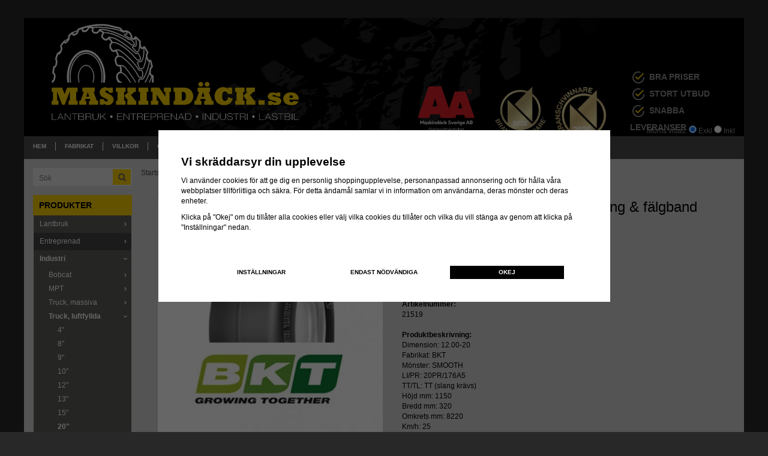

--- FILE ---
content_type: text/html; charset=UTF-8
request_url: https://maskindack.se/industri/truck-luftfyllda/20/1200-20-bkt-smooth-inkl-slang-falgband/
body_size: 17389
content:
<!doctype html>
<html lang="sv">
<head>
	<meta http-equiv="content-type" content="text/html; charset=utf-8">

	<title>12.00-20 BKT SMOOTH inkl. slang & fälgband - 20" - Truck, luftfyllda - Industri - Maskindack.se</title>

	<meta name="description" content="Dimension: 12.00-20
Fabrikat: BKT
Mönster: SMOOTH
LI/PR: 20PR/176A5
TT/TL: TT (slang krävs)
Höjd mm: 1150
Bredd mm: 320
Omkrets mm: 8220
Km/h: 25
Luft/Bar: 10.0
Fälgbredd tum: 8.5

Priset inkluderar återvinningsavgift">
	<meta name="keywords" content="">
	<meta name="robots" content="index, follow">
	<meta name="google-site-verification" content="KUEZa3b2RaXLWCsn4l5in1yqJWBJRYo21X99enoPAko" />
	<meta name="viewport" content="width=device-width, initial-scale=1, maximum-scale=1">
	<!-- WIKINGGRUPPEN 7.0.5 -->

	<link rel="shortcut icon" href="/favicon2.ico">
	<link href="//fonts.googleapis.com/css?family=Open+Sans:400italic,600italic,400,600" rel="stylesheet" type="text/css">
	<link rel="stylesheet" href="/frontend/view_desktop/css/compiled290.css">
<link rel="canonical" href="https://maskindack.se/industri/truck-luftfyllda/20/1200-20-bkt-smooth-inkl-slang-falgband/">
<script>
			window.dataLayer = window.dataLayer || [];
			function gtag(){dataLayer.push(arguments);}

			gtag('consent', 'default', {
				'ad_storage': 'denied',
				'analytics_storage': 'denied',
				'ad_user_data': 'denied',
				'ad_personalization': 'denied'
			});

			window.updateGoogleConsents = (function () {
				let consents = {};
				let timeout;
				const addConsents = (function() {
					let executed = false;
					return function() {
						if (!executed) {
							executed = true;
							gtag('consent', 'update', consents);
							delete window.updateGoogleConsents;
						}
					}
				})();

				return function (obj) {
					consents = { ...consents, ...obj };
					clearTimeout(timeout);
					setTimeout(addConsents, 25);
				}
			})();
		</script><script>
			document.addEventListener('DOMContentLoaded', function(){
				$(document).on('acceptCookies2', function() {
					$('body').append(atob('PHNjcmlwdD51cGRhdGVHb29nbGVDb25zZW50cyh7ICdhZF9zdG9yYWdlJzogJ2dyYW50ZWQnIH0pOzwvc2NyaXB0Pg=='));
				});
			});
			</script><script>
			document.addEventListener('DOMContentLoaded', function(){
				$(document).on('acceptCookies1', function() {
					$('body').append(atob('PHNjcmlwdD51cGRhdGVHb29nbGVDb25zZW50cyh7ICdhbmFseXRpY3Nfc3RvcmFnZSc6ICdncmFudGVkJyB9KTs8L3NjcmlwdD4='));
				});
			});
			</script><script>
			document.addEventListener('DOMContentLoaded', function(){
				$(document).on('acceptCookies2', function() {
					$('body').append(atob('PHNjcmlwdD51cGRhdGVHb29nbGVDb25zZW50cyh7ICdhZF91c2VyX2RhdGEnOiAnZ3JhbnRlZCcgfSk7PC9zY3JpcHQ+'));
				});
			});
			</script><script>
			document.addEventListener('DOMContentLoaded', function(){
				$(document).on('acceptCookies2', function() {
					$('body').append(atob('PHNjcmlwdD51cGRhdGVHb29nbGVDb25zZW50cyh7ICdhZF9wZXJzb25hbGl6YXRpb24nOiAnZ3JhbnRlZCcgfSk7PC9zY3JpcHQ+'));
				});
			});
			</script><script>
			document.addEventListener('DOMContentLoaded', function(){
				$(document).on('denyCookies2', function() {
					$('body').append(atob('PHNjcmlwdD51cGRhdGVHb29nbGVDb25zZW50cyh7ICdhZF9zdG9yYWdlJzogJ2RlbmllZCcgfSk7PC9zY3JpcHQ+'));
				});
			});
			</script><script>
			document.addEventListener('DOMContentLoaded', function(){
				$(document).on('denyCookies1', function() {
					$('body').append(atob('PHNjcmlwdD51cGRhdGVHb29nbGVDb25zZW50cyh7ICdhbmFseXRpY3Nfc3RvcmFnZSc6ICdkZW5pZWQnIH0pOzwvc2NyaXB0Pg=='));
				});
			});
			</script><script>
			document.addEventListener('DOMContentLoaded', function(){
				$(document).on('denyCookies2', function() {
					$('body').append(atob('PHNjcmlwdD51cGRhdGVHb29nbGVDb25zZW50cyh7ICdhZF91c2VyX2RhdGEnOiAnZGVuaWVkJyB9KTs8L3NjcmlwdD4='));
				});
			});
			</script><script>
			document.addEventListener('DOMContentLoaded', function(){
				$(document).on('denyCookies2', function() {
					$('body').append(atob('PHNjcmlwdD51cGRhdGVHb29nbGVDb25zZW50cyh7ICdhZF9wZXJzb25hbGl6YXRpb24nOiAnZGVuaWVkJyB9KTs8L3NjcmlwdD4='));
				});
			});
			</script><script>
			if (typeof dataLayer == 'undefined') {var dataLayer = [];} dataLayer.push({"ecommerce":{"currencyCode":"SEK","detail":{"products":[{"name":"12.00-20 BKT SMOOTH inkl. slang & f\u00e4lgband","id":"21519","price":7826,"category":"industri\/truck-luftfyllda\/20"}]}}}); dataLayer.push({"event":"fireRemarketing","remarketing_params":{"ecomm_prodid":"21519","ecomm_category":"industri\/truck-luftfyllda\/20","ecomm_totalvalue":7826,"isSaleItem":false,"ecomm_pagetype":"product"}}); (function(w,d,s,l,i){w[l]=w[l]||[];w[l].push({'gtm.start':
			new Date().getTime(),event:'gtm.js'});var f=d.getElementsByTagName(s)[0],
			j=d.createElement(s),dl=l!='dataLayer'?'&l='+l:'';j.async=true;j.src=
			'//www.googletagmanager.com/gtm.js?id='+i+dl;f.parentNode.insertBefore(j,f);
			})(window,document,'script','dataLayer','GTM-K8HDNC5')
			</script><script async src="https://www.googletagmanager.com/gtag/js?id=UA-87950576-1"></script>
			<script>window.dataLayer = window.dataLayer || [];
			function gtag(){dataLayer.push(arguments);}
			gtag("js", new Date());
			gtag("config", "UA-87950576-1", {"currency":"SEK"});gtag("event", "view_item", {"items":{"id":"21519","name":"12.00-20 BKT SMOOTH inkl. slang & f\u00e4lgband","brand":"","category":"industri\/truck-luftfyllda\/20","price":7826}}); </script><link rel="stylesheet" type="text/css" href="/js/jquery.fancybox-2.15/jquery.fancybox.css" media="screen">
	</head>
	<body itemscope itemtype="http://schema.org/WebPage"><div id="fb-root"></div><!-- Google Tag Manager (noscript) -->
			<noscript><iframe src="https://www.googletagmanager.com/ns.html?id=GTM-K8HDNC5"
				height="0" width="0" style="display:none;visibility:hidden"></iframe></noscript>
			<!-- End Google Tag Manager (noscript) --><div class="l-holder clearfix"><div class="l-mobile-header"><button class="neutral-btn mini-menu"><i class="wgr-icon icon-list2"></i></button><button class="neutral-btn mini-search"><i class="wgr-icon icon-search"></i></button><a href="/"><img src="/frontend/view_desktop/design/logo_sv.png" class="mini-site-logo" alt="Maskindäck.se"></a><button class="neutral-btn mini-cart" onclick="goToURL('/checkout/')"><div class="mini-cart-inner"><i class="wgr-icon icon-cart"></i></div></button></div><div class="l-header" itemscope itemtype="http://schema.org/WPHeader"><a class="site-logo" href="/"><img src="/frontend/view_desktop/design/logo_sv.png" alt="Maskindäck.se"></a><div class="header-top-wrapper"><div class="header-text-left"><p><a href="https://www.dnb.com/sv-se/om-oss/kreditvarderingsmodell-foretag/" target="_blank"><img alt="" src="https://ratinglogo.bisnode.com/2300795975506488495928634.svg" style="height: 85px; width: 160px;"></a><a href="https://branschvinnare.se/" target="_blank"><img alt="Varje år utser Branschvinnare i Sverige AB i samarbete med Largest companies de företag som får utmärkelsen Branschvinnare baserat på föregående års bokslut. En Branschvinnare är ett företag som har överträffat den egna branschens utveckling i såväl omsättning som resultat. Företaget måste även visa ett positivt resultat." src="/userfiles/image/Branschvinnare%20Transparant_l(1).png" style="width: 85px; height: 85px;"></a>&nbsp; &nbsp; &nbsp;<a href="https://branschvinnare.se/" target="_blank"><img alt="Varje år utser Branschvinnare i Sverige AB i samarbete med Largest companies de företag som får utmärkelsen Branschvinnare baserat på föregående års bokslut. En Branschvinnare är ett företag som har överträffat den egna branschens utveckling i såväl omsättning som resultat. Företaget måste även visa ett positivt resultat." src="/userfiles/image/BV_2026.png" style="width: 85px; height: 85px;"></a></p>
</div><div class="header-text"><ul>
	<li>&nbsp;<img alt="" src="/userfiles/image/checkmark.png" style="width: 20px; height: 20px;">&nbsp; Bra priser</li>
	<li>&nbsp;<img alt="" src="/userfiles/image/checkmark.png" style="width: 20px; height: 20px; line-height: 15.39px;">&nbsp; Stort utbud</li>
	<li>&nbsp;<img alt="" src="/userfiles/image/checkmark.png" style="width: 20px; height: 20px; line-height: 15.39px;">&nbsp; Snabba leveranser</li>
</ul>
</div></div><form class="vat-selector" action="#" method="get" onsubmit="return false">Moms visas: <input type="radio" name="vatsetting" value="exkl" id="vatsetting_exkl"
				onclick="setVATSetting('exkl')" checked> <label onclick="setVATSetting('exkl')" for="vatsetting_exkl">Exkl</label>
			<input type="radio" name="vatsetting" value="inkl" id="vatsetting_inkl"
				onclick="setVATSetting('inkl')"> <label onclick="setVATSetting('inkl')" for="vatsetting_inkl">Inkl</label></form></div><div class="l-menubar clearfix"><ul class="nav site-nav" itemscope itemtype="http://schema.org/SiteNavigationElement"><li class="site-nav__home"><a href="/" title="Tillbaka till startsidan" itemprop="url">Hem</a></li><li><a href="/info/fabrikat/" itemprop="url">Fabrikat</a></li><li><a href="/info/villkor/" itemprop="url">Villkor</a></li><li><a href="/info/om-oss/" itemprop="url">Om oss</a></li><li><a href="/contact/" itemprop="url">Kontakt</a></li></ul><div id="topcart-holder"><ul class="login-menu site-nav nav"><li><a href="/customer-login/" itemprop="url">Logga in</a></li></ul>		<div id="topcart-area"><img src="/frontend/view_desktop/design/cart.png" class="topcart-icon" alt="Cart">Din varukorg är tom!&nbsp;&nbsp;<div id="topcart-hoverarea"></div></div>
			</div>
		<div id="popcart"></div></div><div class="l-content clearfix">
		<div class="l-sidebar-primary" itemscope itemtype="http://schema.org/WPSideBar"><form method="get" action="/search/" class="site-search input-highlight">
		<input type="hidden" name="lang" value="sv"><input type="search" placeholder="Sök" name="q" class="js-autocomplete-input neutral-btn site-search__input"><button type="submit" class="neutral-btn site-search__btn"><i class="wgr-icon icon-search"></i></button>
	</form><div class="module">
		<h5 class="module__heading">Produkter</h5>
		<div class="module__body wipe" itemscope itemtype="http://schema.org/SiteNavigationElement"><ul class="listmenu listmenu-0"><li>
				<a href="/lantbruk/" title="Lantbruk">Lantbruk<i class="menu-node js-menu-node wgr-icon icon-arrow-right5" data-arrows="icon-arrow-down5 icon-arrow-right5"></i></a><ul class="listmenu listmenu-1"><li>
				<a href="/lantbruk/traktor/" title="Traktor">Traktor<i class="menu-node js-menu-node wgr-icon icon-arrow-right5" data-arrows="icon-arrow-down5 icon-arrow-right5"></i></a><ul class="listmenu listmenu-2"><li>
				<a href="/lantbruk/traktor/diagonal-fram/" title="Diagonal fram">Diagonal fram<i class="menu-node js-menu-node wgr-icon icon-arrow-right5" data-arrows="icon-arrow-down5 icon-arrow-right5"></i></a><ul class="listmenu listmenu-3"><li>
				<a href="/lantbruk/traktor/diagonal-fram/4/" title="4&quot;">4"</a></li><li>
				<a href="/lantbruk/traktor/diagonal-fram/8/" title="8&quot;">8"</a></li><li>
				<a href="/lantbruk/traktor/diagonal-fram/12/" title="12&quot;">12"</a></li><li>
				<a href="/lantbruk/traktor/diagonal-fram/14/" title="14&quot;">14"</a></li><li>
				<a href="/lantbruk/traktor/diagonal-fram/15/" title="15&quot;">15"</a></li><li>
				<a href="/lantbruk/traktor/diagonal-fram/16/" title="16&quot;">16"</a></li><li>
				<a href="/lantbruk/traktor/diagonal-fram/18/" title="18&quot;">18"</a></li><li>
				<a href="/lantbruk/traktor/diagonal-fram/19/" title="19&quot;">19"</a></li><li>
				<a href="/lantbruk/traktor/diagonal-fram/20/" title="20&quot;">20"</a></li></ul></li><li>
				<a href="/lantbruk/traktor/radial/" title="Radial">Radial<i class="menu-node js-menu-node wgr-icon icon-arrow-right5" data-arrows="icon-arrow-down5 icon-arrow-right5"></i></a><ul class="listmenu listmenu-3"><li>
				<a href="/lantbruk/traktor/radial/16/" title="16&quot;">16"</a></li><li>
				<a href="/lantbruk/traktor/radial/18/" title="18&quot;">18"</a></li><li>
				<a href="/lantbruk/traktor/radial/20/" title="20&quot;">20"</a></li><li>
				<a href="/lantbruk/traktor/radial/24/" title="24&quot;">24"</a></li><li>
				<a href="/lantbruk/traktor/radial/26/" title="26&quot;">26"</a></li><li>
				<a href="/lantbruk/traktor/radial/28/" title="28&quot;">28"</a></li><li>
				<a href="/lantbruk/traktor/radial/30/" title="30&quot;">30"</a></li><li>
				<a href="/lantbruk/traktor/radial/32/" title="32&quot;">32"</a></li><li>
				<a href="/lantbruk/traktor/radial/34/" title="34&quot;">34"</a></li><li>
				<a href="/lantbruk/traktor/radial/36/" title="36&quot;">36"</a></li><li>
				<a href="/lantbruk/traktor/radial/38/" title="38&quot;">38"</a></li><li>
				<a href="/lantbruk/traktor/radial/42/" title="42&quot;">42"</a></li><li>
				<a href="/lantbruk/traktor/radial/46/" title="46&quot;">46"</a></li><li>
				<a href="/lantbruk/traktor/radial/50/" title="50&quot;">50"</a></li></ul></li><li>
				<a href="/lantbruk/traktor/diagonal/" title="Diagonal">Diagonal<i class="menu-node js-menu-node wgr-icon icon-arrow-right5" data-arrows="icon-arrow-down5 icon-arrow-right5"></i></a><ul class="listmenu listmenu-3"><li>
				<a href="/lantbruk/traktor/diagonal/20/" title="20&quot;">20"</a></li><li>
				<a href="/lantbruk/traktor/diagonal/22/" title="22&quot;">22"</a></li><li>
				<a href="/lantbruk/traktor/diagonal/24/" title="24&quot;">24"</a></li><li>
				<a href="/lantbruk/traktor/diagonal/26/" title="26&quot;">26"</a></li><li>
				<a href="/lantbruk/traktor/diagonal/28/" title="28&quot;">28"</a></li><li>
				<a href="/lantbruk/traktor/diagonal/30/" title="30&quot;">30"</a></li><li>
				<a href="/lantbruk/traktor/diagonal/32/" title="32&quot;">32"</a></li><li>
				<a href="/lantbruk/traktor/diagonal/34/" title="34&quot;">34"</a></li><li>
				<a href="/lantbruk/traktor/diagonal/36/" title="36&quot;">36"</a></li><li>
				<a href="/lantbruk/traktor/diagonal/38/" title="38&quot;">38"</a></li><li>
				<a href="/lantbruk/traktor/diagonal/42/" title="42&quot;">42"</a></li></ul></li></ul></li><li>
				<a href="/lantbruk/twin-flotation/" title="Twin, flotation">Twin, flotation<i class="menu-node js-menu-node wgr-icon icon-arrow-right5" data-arrows="icon-arrow-down5 icon-arrow-right5"></i></a><ul class="listmenu listmenu-2"><li>
				<a href="/lantbruk/twin-flotation/diagonal/" title="Diagonal">Diagonal<i class="menu-node js-menu-node wgr-icon icon-arrow-right5" data-arrows="icon-arrow-down5 icon-arrow-right5"></i></a><ul class="listmenu listmenu-3"><li>
				<a href="/lantbruk/twin-flotation/diagonal/17/" title="17&quot;">17"</a></li><li>
				<a href="/lantbruk/twin-flotation/diagonal/225/" title="22.5&quot;">22.5"</a></li><li>
				<a href="/lantbruk/twin-flotation/diagonal/25/" title="25&quot;">25"</a></li><li>
				<a href="/lantbruk/twin-flotation/diagonal/265/" title="26.5&quot;">26.5"</a></li><li>
				<a href="/lantbruk/twin-flotation/diagonal/305/" title="30.5&quot;">30.5"</a></li></ul></li><li>
				<a href="/lantbruk/twin-flotation/radial/" title="Radial">Radial<i class="menu-node js-menu-node wgr-icon icon-arrow-right5" data-arrows="icon-arrow-down5 icon-arrow-right5"></i></a><ul class="listmenu listmenu-3"><li>
				<a href="/lantbruk/twin-flotation/radial/225/" title="22.5&quot;">22.5"</a></li><li>
				<a href="/lantbruk/twin-flotation/radial/265/" title="26.5&quot;">26.5"</a></li><li>
				<a href="/lantbruk/twin-flotation/radial/305/" title="30.5&quot;">30.5"</a></li><li>
				<a href="/lantbruk/twin-flotation/radial/32/" title="32&quot;">32"</a></li></ul></li></ul></li><li>
				<a href="/lantbruk/radodling/" title="Radodling">Radodling<i class="menu-node js-menu-node wgr-icon icon-arrow-right5" data-arrows="icon-arrow-down5 icon-arrow-right5"></i></a><ul class="listmenu listmenu-2"><li>
				<a href="/lantbruk/radodling/32/" title="32&quot;">32"</a></li><li>
				<a href="/lantbruk/radodling/36/" title="36&quot;">36"</a></li><li>
				<a href="/lantbruk/radodling/38/" title="38&quot;">38"</a></li><li>
				<a href="/lantbruk/radodling/42/" title="42&quot;">42"</a></li><li>
				<a href="/lantbruk/radodling/44/" title="44&quot;">44"</a></li><li>
				<a href="/lantbruk/radodling/46/" title="46&quot;">46"</a></li><li>
				<a href="/lantbruk/radodling/48/" title="48&quot;">48"</a></li><li>
				<a href="/lantbruk/radodling/50/" title="50&quot;">50"</a></li><li>
				<a href="/lantbruk/radodling/52/" title="52&quot;">52"</a></li><li>
				<a href="/lantbruk/radodling/54/" title="54&quot;">54"</a></li></ul></li><li>
				<a href="/lantbruk/implement/" title="Implement">Implement<i class="menu-node js-menu-node wgr-icon icon-arrow-right5" data-arrows="icon-arrow-down5 icon-arrow-right5"></i></a><ul class="listmenu listmenu-2"><li>
				<a href="/lantbruk/implement/drivande/" title="Drivande">Drivande<i class="menu-node js-menu-node wgr-icon icon-arrow-right5" data-arrows="icon-arrow-down5 icon-arrow-right5"></i></a><ul class="listmenu listmenu-3"><li>
				<a href="/lantbruk/implement/drivande/4/" title="4&quot;">4"</a></li><li>
				<a href="/lantbruk/implement/drivande/5/" title="5&quot;">5"</a></li><li>
				<a href="/lantbruk/implement/drivande/6/" title="6&quot;">6"</a></li><li>
				<a href="/lantbruk/implement/drivande/8/" title="8&quot;">8"</a></li><li>
				<a href="/lantbruk/implement/drivande/10/" title="10&quot;">10"</a></li><li>
				<a href="/lantbruk/implement/drivande/12/" title="12&quot;">12"</a></li><li>
				<a href="/lantbruk/implement/drivande/14/" title="14&quot;">14"</a></li><li>
				<a href="/lantbruk/implement/drivande/15/" title="15&quot;">15"</a></li><li>
				<a href="/lantbruk/implement/drivande/153/" title="15.3&quot;">15.3"</a></li><li>
				<a href="/lantbruk/implement/drivande/155/" title="15.5&quot;">15.5"</a></li><li>
				<a href="/lantbruk/implement/drivande/16/" title="16&quot;">16"</a></li><li>
				<a href="/lantbruk/implement/drivande/17/" title="17&quot;">17"</a></li><li>
				<a href="/lantbruk/implement/drivande/18/" title="18&quot;">18"</a></li><li>
				<a href="/lantbruk/implement/drivande/20/" title="20&quot;">20"</a></li><li>
				<a href="/lantbruk/implement/drivande/24/" title="24&quot;">24"</a></li></ul></li><li>
				<a href="/lantbruk/implement/frirullande/" title="Frirullande">Frirullande<i class="menu-node js-menu-node wgr-icon icon-arrow-right5" data-arrows="icon-arrow-down5 icon-arrow-right5"></i></a><ul class="listmenu listmenu-3"><li>
				<a href="/lantbruk/implement/frirullande/10/" title="10&quot;">10"</a></li><li>
				<a href="/lantbruk/implement/frirullande/12/" title="12&quot;">12"</a></li><li>
				<a href="/lantbruk/implement/frirullande/13/" title="13&quot;">13"</a></li><li>
				<a href="/lantbruk/implement/frirullande/14/" title="14&quot;">14"</a></li><li>
				<a href="/lantbruk/implement/frirullande/145/" title="14.5&quot;">14.5"</a></li><li>
				<a href="/lantbruk/implement/frirullande/15/" title="15&quot;">15"</a></li><li>
				<a href="/lantbruk/implement/frirullande/153/" title="15.3&quot;">15.3"</a></li><li>
				<a href="/lantbruk/implement/frirullande/155/" title="15.5&quot;">15.5"</a></li><li>
				<a href="/lantbruk/implement/frirullande/16/" title="16&quot;">16"</a></li><li>
				<a href="/lantbruk/implement/frirullande/17/" title="17&quot;">17"</a></li><li>
				<a href="/lantbruk/implement/frirullande/175/" title="17.5&quot;">17.5"</a></li><li>
				<a href="/lantbruk/implement/frirullande/18/" title="18&quot;">18"</a></li><li>
				<a href="/lantbruk/implement/frirullande/20/" title="20&quot;">20"</a></li><li>
				<a href="/lantbruk/implement/frirullande/205/" title="20.5&quot;">20.5"</a></li><li>
				<a href="/lantbruk/implement/frirullande/225/" title="22.5&quot;">22.5"</a></li></ul></li></ul></li><li>
				<a href="/lantbruk/gronyte-golf/" title="Grönyte, golf">Grönyte, golf<i class="menu-node js-menu-node wgr-icon icon-arrow-right5" data-arrows="icon-arrow-down5 icon-arrow-right5"></i></a><ul class="listmenu listmenu-2"><li>
				<a href="/lantbruk/gronyte-golf/4/" title="4&quot;">4"</a></li><li>
				<a href="/lantbruk/gronyte-golf/5/" title="5&quot;">5"</a></li><li>
				<a href="/lantbruk/gronyte-golf/6/" title="6&quot;">6"</a></li><li>
				<a href="/lantbruk/gronyte-golf/8/" title="8&quot;">8"</a></li><li>
				<a href="/lantbruk/gronyte-golf/10/" title="10&quot;">10"</a></li><li>
				<a href="/lantbruk/gronyte-golf/12/" title="12&quot;">12"</a></li><li>
				<a href="/lantbruk/gronyte-golf/14/" title="14&quot;">14"</a></li><li>
				<a href="/lantbruk/gronyte-golf/15/" title="15&quot;">15"</a></li><li>
				<a href="/lantbruk/gronyte-golf/16/" title="16&quot;">16"</a></li><li>
				<a href="/lantbruk/gronyte-golf/165/" title="16.5&quot;">16.5"</a></li><li>
				<a href="/lantbruk/gronyte-golf/20/" title="20&quot;">20"</a></li><li>
				<a href="/lantbruk/gronyte-golf/industri-24-30/" title="Industri 24-30&quot;">Industri 24-30"<i class="menu-node js-menu-node wgr-icon icon-arrow-right5" data-arrows="icon-arrow-down5 icon-arrow-right5"></i></a><ul class="listmenu listmenu-3"><li>
				<a href="/lantbruk/gronyte-golf/industri-24-30/24/" title="24&quot;">24"</a></li><li>
				<a href="/lantbruk/gronyte-golf/industri-24-30/26/" title="26&quot;">26"</a></li><li>
				<a href="/lantbruk/gronyte-golf/industri-24-30/28/" title="28&quot;">28"</a></li><li>
				<a href="/lantbruk/gronyte-golf/industri-24-30/30/" title="30&quot;">30"</a></li></ul></li></ul></li><li>
				<a href="/lantbruk/industri/" title="Industri">Industri<i class="menu-node js-menu-node wgr-icon icon-arrow-right5" data-arrows="icon-arrow-down5 icon-arrow-right5"></i></a><ul class="listmenu listmenu-2"><li>
				<a href="/lantbruk/industri/165/" title="16.5&quot;">16.5"</a></li><li>
				<a href="/lantbruk/industri/18/" title="18&quot;">18"</a></li><li>
				<a href="/lantbruk/industri/20/" title="20&quot;">20"</a></li><li>
				<a href="/lantbruk/industri/24/" title="24&quot;">24"</a></li><li>
				<a href="/lantbruk/industri/26/" title="26&quot;">26"</a></li><li>
				<a href="/lantbruk/industri/28/" title="28&quot;">28"</a></li><li>
				<a href="/lantbruk/industri/30/" title="30&quot;">30"</a></li><li>
				<a href="/lantbruk/industri/34/" title="34&quot;">34"</a></li><li>
				<a href="/lantbruk/industri/38/" title="38&quot;">38"</a></li><li>
				<a href="/lantbruk/industri/42/" title="42&quot;">42"</a></li></ul></li><li>
				<a href="/lantbruk/skog/" title="Skog">Skog</a></li></ul></li><li>
				<a href="/entreprenad/" title="Entreprenad">Entreprenad<i class="menu-node js-menu-node wgr-icon icon-arrow-right5" data-arrows="icon-arrow-down5 icon-arrow-right5"></i></a><ul class="listmenu listmenu-1"><li>
				<a href="/entreprenad/hilo-radial/" title="HILO Radial">HILO Radial<i class="menu-node js-menu-node wgr-icon icon-arrow-right5" data-arrows="icon-arrow-down5 icon-arrow-right5"></i></a><ul class="listmenu listmenu-2"><li>
				<a href="/entreprenad/hilo-radial/24/" title="24&quot;">24"</a></li><li>
				<a href="/entreprenad/hilo-radial/25/" title="25”">25”</a></li><li>
				<a href="/entreprenad/hilo-radial/29/" title="29&quot;">29"</a></li><li>
				<a href="/entreprenad/hilo-radial/33/" title="33&quot;">33"</a></li></ul></li><li>
				<a href="/entreprenad/bkt-radial/" title="BKT Radial">BKT Radial<i class="menu-node js-menu-node wgr-icon icon-arrow-right5" data-arrows="icon-arrow-down5 icon-arrow-right5"></i></a><ul class="listmenu listmenu-2"><li>
				<a href="/entreprenad/bkt-radial/25/" title="25&quot;">25"</a></li></ul></li><li>
				<a href="/entreprenad/aeolus-radial/" title="AEOLUS Radial">AEOLUS Radial<i class="menu-node js-menu-node wgr-icon icon-arrow-right5" data-arrows="icon-arrow-down5 icon-arrow-right5"></i></a><ul class="listmenu listmenu-2"></ul></li><li>
				<a href="/entreprenad/diagonal/" title="Diagonal">Diagonal</a></li></ul></li><li class="listmenu-opened">
				<a class="selected" href="/industri/" title="Industri">Industri<i class="menu-node js-menu-node wgr-icon icon-arrow-down5" data-arrows="icon-arrow-down5 icon-arrow-right5"></i></a><ul class="listmenu listmenu-1"><li>
				<a href="/industri/bobcat/" title="Bobcat">Bobcat<i class="menu-node js-menu-node wgr-icon icon-arrow-right5" data-arrows="icon-arrow-down5 icon-arrow-right5"></i></a><ul class="listmenu listmenu-2"><li>
				<a href="/industri/bobcat/8/" title="8&quot;">8"</a></li><li>
				<a href="/industri/bobcat/10/" title="10&quot;">10"</a></li><li>
				<a href="/industri/bobcat/12/" title="12&quot;">12"</a></li><li>
				<a href="/industri/bobcat/15/" title="15&quot;">15"</a></li><li>
				<a href="/industri/bobcat/155/" title="15.5&quot;">15.5"</a></li><li>
				<a href="/industri/bobcat/165/" title="16.5&quot;">16.5"</a></li><li>
				<a href="/industri/bobcat/175/" title="17.5&quot;">17.5"</a></li><li>
				<a href="/industri/bobcat/195/" title="19.5&quot;">19.5"</a></li></ul></li><li>
				<a href="/industri/mpt/" title="MPT">MPT<i class="menu-node js-menu-node wgr-icon icon-arrow-right5" data-arrows="icon-arrow-down5 icon-arrow-right5"></i></a><ul class="listmenu listmenu-2"><li>
				<a href="/industri/mpt/radial/" title="Radial">Radial<i class="menu-node js-menu-node wgr-icon icon-arrow-right5" data-arrows="icon-arrow-down5 icon-arrow-right5"></i></a><ul class="listmenu listmenu-3"><li>
				<a href="/industri/mpt/radial/17/" title="17&quot;">17"</a></li><li>
				<a href="/industri/mpt/radial/18/" title="18&quot;">18"</a></li><li>
				<a href="/industri/mpt/radial/20/" title="20&quot;">20"</a></li><li>
				<a href="/industri/mpt/radial/24/" title="24&quot;">24"</a></li></ul></li><li>
				<a href="/industri/mpt/diagonal/" title="Diagonal">Diagonal<i class="menu-node js-menu-node wgr-icon icon-arrow-right5" data-arrows="icon-arrow-down5 icon-arrow-right5"></i></a><ul class="listmenu listmenu-3"><li>
				<a href="/industri/mpt/diagonal/16/" title="16&quot;">16"</a></li><li>
				<a href="/industri/mpt/diagonal/165/" title="16.5&quot;">16.5"</a></li><li>
				<a href="/industri/mpt/diagonal/18/" title="18&quot;">18"</a></li><li>
				<a href="/industri/mpt/diagonal/20/" title="20&quot;">20"</a></li><li>
				<a href="/industri/mpt/diagonal/24/" title="24&quot;">24"</a></li><li>
				<a href="/industri/mpt/diagonal/26/" title="26&quot;">26"</a></li><li>
				<a href="/industri/mpt/diagonal/28/" title="28&quot;">28"</a></li><li>
				<a href="/industri/mpt/diagonal/30/" title="30&quot;">30"</a></li></ul></li></ul></li><li>
				<a href="/industri/truck-massiva/" title="Truck, massiva">Truck, massiva<i class="menu-node js-menu-node wgr-icon icon-arrow-right5" data-arrows="icon-arrow-down5 icon-arrow-right5"></i></a><ul class="listmenu listmenu-2"><li>
				<a href="/industri/truck-massiva/4/" title="4&quot;">4"</a></li><li>
				<a href="/industri/truck-massiva/8/" title="8&quot;">8"</a></li><li>
				<a href="/industri/truck-massiva/9/" title="9&quot;">9"</a></li><li>
				<a href="/industri/truck-massiva/10/" title="10&quot;">10"</a></li><li>
				<a href="/industri/truck-massiva/12/" title="12&quot;">12"</a></li><li>
				<a href="/industri/truck-massiva/15/" title="15&quot;">15"</a></li><li>
				<a href="/industri/truck-massiva/20/" title="20&quot;">20"</a></li><li>
				<a href="/industri/truck-massiva/24/" title="24&quot;">24"</a></li></ul></li><li class="listmenu-opened">
				<a class="selected" href="/industri/truck-luftfyllda/" title="Truck, luftfyllda">Truck, luftfyllda<i class="menu-node js-menu-node wgr-icon icon-arrow-down5" data-arrows="icon-arrow-down5 icon-arrow-right5"></i></a><ul class="listmenu listmenu-2"><li>
				<a href="/industri/truck-luftfyllda/4/" title="4&quot;">4"</a></li><li>
				<a href="/industri/truck-luftfyllda/8/" title="8&quot;">8"</a></li><li>
				<a href="/industri/truck-luftfyllda/9/" title="9&quot;">9"</a></li><li>
				<a href="/industri/truck-luftfyllda/10/" title="10&quot;">10"</a></li><li>
				<a href="/industri/truck-luftfyllda/12/" title="12&quot;">12"</a></li><li>
				<a href="/industri/truck-luftfyllda/13/" title="13&quot;">13"</a></li><li>
				<a href="/industri/truck-luftfyllda/15/" title="15&quot;">15"</a></li><li class="listmenu-opened">
				<a class="selected" href="/industri/truck-luftfyllda/20/" title="20&quot;">20"</a></li></ul></li><li>
				<a href="/industri/hjulgravare/" title="Hjulgrävare">Hjulgrävare<i class="menu-node js-menu-node wgr-icon icon-arrow-right5" data-arrows="icon-arrow-down5 icon-arrow-right5"></i></a><ul class="listmenu listmenu-2"><li>
				<a href="/industri/hjulgravare/flotation/" title="Flotation">Flotation<i class="menu-node js-menu-node wgr-icon icon-arrow-right5" data-arrows="icon-arrow-down5 icon-arrow-right5"></i></a><ul class="listmenu listmenu-3"><li>
				<a href="/industri/hjulgravare/flotation/20/" title="20&quot;">20"</a></li><li>
				<a href="/industri/hjulgravare/flotation/225/" title="22.5&quot;">22.5"</a></li></ul></li><li>
				<a href="/industri/hjulgravare/tvillingmonterade/" title="Tvillingmonterade">Tvillingmonterade<i class="menu-node js-menu-node wgr-icon icon-arrow-right5" data-arrows="icon-arrow-down5 icon-arrow-right5"></i></a><ul class="listmenu listmenu-3"><li>
				<a href="/industri/hjulgravare/tvillingmonterade/20/" title="20&quot;">20"</a></li><li>
				<a href="/industri/hjulgravare/tvillingmonterade/24/" title="24&quot;">24"</a></li></ul></li></ul></li></ul></li><li>
				<a href="/lastbil/" title="Lastbil">Lastbil<i class="menu-node js-menu-node wgr-icon icon-arrow-right5" data-arrows="icon-arrow-down5 icon-arrow-right5"></i></a><ul class="listmenu listmenu-1"><li>
				<a href="/lastbil/diagonal/" title="Diagonal">Diagonal<i class="menu-node js-menu-node wgr-icon icon-arrow-right5" data-arrows="icon-arrow-down5 icon-arrow-right5"></i></a><ul class="listmenu listmenu-2"><li>
				<a href="/lastbil/diagonal/145/" title="14.5&quot;">14.5"</a></li><li>
				<a href="/lastbil/diagonal/15/" title="15&quot;">15"</a></li><li>
				<a href="/lastbil/diagonal/16/" title="16&quot;">16"</a></li><li>
				<a href="/lastbil/diagonal/20/" title="20&quot;">20"</a></li></ul></li><li>
				<a href="/lastbil/radial/" title="Radial">Radial<i class="menu-node js-menu-node wgr-icon icon-arrow-right5" data-arrows="icon-arrow-down5 icon-arrow-right5"></i></a><ul class="listmenu listmenu-2"><li>
				<a href="/lastbil/radial/15/" title="15&quot;">15"</a></li><li>
				<a href="/lastbil/radial/175/" title="17.5&quot;">17.5"</a></li><li>
				<a href="/lastbil/radial/195/" title="19.5&quot;">19.5"</a></li><li>
				<a href="/lastbil/radial/20/" title="20&quot;">20"</a></li><li>
				<a href="/lastbil/radial/225/" title="22.5&quot;">22.5"</a></li><li>
				<a href="/lastbil/radial/225-vinterdriv/" title="22.5&quot; Vinter driv">22.5" Vinter driv</a></li></ul></li></ul></li><li>
				<a href="/smadack/" title="Smådäck">Smådäck<i class="menu-node js-menu-node wgr-icon icon-arrow-right5" data-arrows="icon-arrow-down5 icon-arrow-right5"></i></a><ul class="listmenu listmenu-1"><li>
				<a href="/smadack/smadack-implement/" title="Smådäck, implement">Smådäck, implement<i class="menu-node js-menu-node wgr-icon icon-arrow-right5" data-arrows="icon-arrow-down5 icon-arrow-right5"></i></a><ul class="listmenu listmenu-2"><li>
				<a href="/smadack/smadack-implement/3/" title="3&quot;">3"</a></li><li>
				<a href="/smadack/smadack-implement/4/" title="4&quot;">4"</a></li><li>
				<a href="/smadack/smadack-implement/5/" title="5&quot;">5"</a></li><li>
				<a href="/smadack/smadack-implement/6/" title="6&quot;">6"</a></li><li>
				<a href="/smadack/smadack-implement/8/" title="8&quot;">8"</a></li><li>
				<a href="/smadack/smadack-implement/9/" title="9&quot;">9"</a></li></ul></li><li>
				<a href="/smadack/atv/" title="ATV">ATV<i class="menu-node js-menu-node wgr-icon icon-arrow-right5" data-arrows="icon-arrow-down5 icon-arrow-right5"></i></a><ul class="listmenu listmenu-2"><li>
				<a href="/smadack/atv/6/" title="6&quot;">6"</a></li><li>
				<a href="/smadack/atv/7/" title="7&quot;">7"</a></li><li>
				<a href="/smadack/atv/8/" title="8&quot;">8"</a></li><li>
				<a href="/smadack/atv/9/" title="9&quot;">9"</a></li><li>
				<a href="/smadack/atv/10/" title="10&quot;">10"</a></li><li>
				<a href="/smadack/atv/11/" title="11&quot;">11"</a></li><li>
				<a href="/smadack/atv/12/" title="12&quot;">12"</a></li><li>
				<a href="/smadack/atv/14/" title="14&quot;">14"</a></li><li>
				<a href="/smadack/atv/gata-landsvag/" title="Gata/landsväg">Gata/landsväg<i class="menu-node js-menu-node wgr-icon icon-arrow-right5" data-arrows="icon-arrow-down5 icon-arrow-right5"></i></a><ul class="listmenu listmenu-3"></ul></li></ul></li><li>
				<a href="/smadack/blanko-slicks/" title="Blanko- &amp; Slicks">Blanko- & Slicks<i class="menu-node js-menu-node wgr-icon icon-arrow-right5" data-arrows="icon-arrow-down5 icon-arrow-right5"></i></a><ul class="listmenu listmenu-2"><li>
				<a href="/smadack/blanko-slicks/8/" title="8&quot;">8"</a></li><li>
				<a href="/smadack/blanko-slicks/9/" title="9&quot;">9"</a></li></ul></li><li>
				<a href="/smadack/slap-trailer/" title="Släp &amp; trailer">Släp & trailer<i class="menu-node js-menu-node wgr-icon icon-arrow-right5" data-arrows="icon-arrow-down5 icon-arrow-right5"></i></a><ul class="listmenu listmenu-2"><li>
				<a href="/smadack/slap-trailer/8/" title="8&quot;">8"</a></li><li>
				<a href="/smadack/slap-trailer/9/" title="9&quot;">9"</a></li><li>
				<a href="/smadack/slap-trailer/10/" title="10&quot;">10"</a></li><li>
				<a href="/smadack/slap-trailer/12/" title="12&quot;">12"</a></li><li>
				<a href="/smadack/slap-trailer/13/" title="13&quot;">13"</a></li><li>
				<a href="/smadack/slap-trailer/15/" title="15&quot;">15"</a></li></ul></li><li>
				<a href="/smadack/snoslunga/" title="Snöslunga">Snöslunga<i class="menu-node js-menu-node wgr-icon icon-arrow-right5" data-arrows="icon-arrow-down5 icon-arrow-right5"></i></a><ul class="listmenu listmenu-2"><li>
				<a href="/smadack/snoslunga/4/" title="4&quot;">4"</a></li><li>
				<a href="/smadack/snoslunga/6/" title="6&quot;">6"</a></li><li>
				<a href="/smadack/snoslunga/8/" title="8&quot;">8"</a></li></ul></li><li>
				<a href="/smadack/pistmaskin/" title="Pistmaskin">Pistmaskin<i class="menu-node js-menu-node wgr-icon icon-arrow-right5" data-arrows="icon-arrow-down5 icon-arrow-right5"></i></a><ul class="listmenu listmenu-2"><li>
				<a href="/smadack/pistmaskin/12/" title="12&quot;">12"</a></li><li>
				<a href="/smadack/pistmaskin/13/" title="13&quot;">13"</a></li><li>
				<a href="/smadack/pistmaskin/14/" title="14&quot;">14"</a></li></ul></li><li>
				<a href="/smadack/gokart/" title="Gokart">Gokart<i class="menu-node js-menu-node wgr-icon icon-arrow-right5" data-arrows="icon-arrow-down5 icon-arrow-right5"></i></a><ul class="listmenu listmenu-2"><li>
				<a href="/smadack/gokart/5/" title="5&quot;">5"</a></li></ul></li><li>
				<a href="/smadack/scooter/" title="Scooter">Scooter<i class="menu-node js-menu-node wgr-icon icon-arrow-right5" data-arrows="icon-arrow-down5 icon-arrow-right5"></i></a><ul class="listmenu listmenu-2"><li>
				<a href="/smadack/scooter/8/" title="8&quot;">8"</a></li><li>
				<a href="/smadack/scooter/10/" title="10&quot;">10"</a></li><li>
				<a href="/smadack/scooter/12/" title="12&quot;">12"</a></li><li>
				<a href="/smadack/scooter/13/" title="13&quot;">13"</a></li><li>
				<a href="/smadack/scooter/14/" title="14&quot;">14"</a></li><li>
				<a href="/smadack/scooter/16/" title="16&quot;">16"</a></li></ul></li><li>
				<a href="/smadack/moped-mc/" title="Moped, MC">Moped, MC<i class="menu-node js-menu-node wgr-icon icon-arrow-right5" data-arrows="icon-arrow-down5 icon-arrow-right5"></i></a><ul class="listmenu listmenu-2"><li>
				<a href="/smadack/moped-mc/16/" title="16&quot;">16"</a></li><li>
				<a href="/smadack/moped-mc/17/" title="17&quot;">17"</a></li><li>
				<a href="/smadack/moped-mc/18/" title="18&quot;">18"</a></li><li>
				<a href="/smadack/moped-mc/19/" title="19&quot;">19"</a></li><li>
				<a href="/smadack/moped-mc/21/" title="21&quot;">21"</a></li></ul></li><li>
				<a href="/smadack/mc-high-speed/" title="MC, high speed">MC, high speed<i class="menu-node js-menu-node wgr-icon icon-arrow-right5" data-arrows="icon-arrow-down5 icon-arrow-right5"></i></a><ul class="listmenu listmenu-2"><li>
				<a href="/smadack/mc-high-speed/16/" title="16&quot;">16"</a></li><li>
				<a href="/smadack/mc-high-speed/17/" title="17&quot;">17"</a></li><li>
				<a href="/smadack/mc-high-speed/18/" title="18&quot;">18"</a></li><li>
				<a href="/smadack/mc-high-speed/19/" title="19&quot;">19"</a></li></ul></li><li>
				<a href="/smadack/mc-cross-enduro-off-road/" title="MC, cross, enduro, off-road">MC, cross, enduro, off-road<i class="menu-node js-menu-node wgr-icon icon-arrow-right5" data-arrows="icon-arrow-down5 icon-arrow-right5"></i></a><ul class="listmenu listmenu-2"><li>
				<a href="/smadack/mc-cross-enduro-off-road/14/" title="14”">14”</a></li><li>
				<a href="/smadack/mc-cross-enduro-off-road/16/" title="16”">16”</a></li><li>
				<a href="/smadack/mc-cross-enduro-off-road/17/" title="17”">17”</a></li><li>
				<a href="/smadack/mc-cross-enduro-off-road/18/" title="18”">18”</a></li><li>
				<a href="/smadack/mc-cross-enduro-off-road/19/" title="19”">19”</a></li><li>
				<a href="/smadack/mc-cross-enduro-off-road/21/" title="21”">21”</a></li></ul></li></ul></li><li>
				<a href="/slangar-falgband/" title="Slangar &amp; fälgband">Slangar & fälgband<i class="menu-node js-menu-node wgr-icon icon-arrow-right5" data-arrows="icon-arrow-down5 icon-arrow-right5"></i></a><ul class="listmenu listmenu-1"><li>
				<a href="/slangar-falgband/falgband/" title="Fälgband">Fälgband<i class="menu-node js-menu-node wgr-icon icon-arrow-right5" data-arrows="icon-arrow-down5 icon-arrow-right5"></i></a><ul class="listmenu listmenu-2"><li>
				<a href="/slangar-falgband/falgband/gripen/" title="Gripen">Gripen<i class="menu-node js-menu-node wgr-icon icon-arrow-right5" data-arrows="icon-arrow-down5 icon-arrow-right5"></i></a><ul class="listmenu listmenu-3"><li>
				<a href="/slangar-falgband/falgband/gripen/6/" title="6&quot;">6"</a></li><li>
				<a href="/slangar-falgband/falgband/gripen/8/" title="8&quot;">8"</a></li><li>
				<a href="/slangar-falgband/falgband/gripen/9/" title="9&quot;">9"</a></li><li>
				<a href="/slangar-falgband/falgband/gripen/10/" title="10&quot;">10"</a></li><li>
				<a href="/slangar-falgband/falgband/gripen/12/" title="12&quot;">12"</a></li><li>
				<a href="/slangar-falgband/falgband/gripen/15/" title="15&quot;">15"</a></li><li>
				<a href="/slangar-falgband/falgband/gripen/16/" title="16&quot;">16"</a></li><li>
				<a href="/slangar-falgband/falgband/gripen/19/" title="19&quot;">19"</a></li><li>
				<a href="/slangar-falgband/falgband/gripen/20/" title="20&quot;">20"</a></li><li>
				<a href="/slangar-falgband/falgband/gripen/21/" title="21&quot;">21"</a></li><li>
				<a href="/slangar-falgband/falgband/gripen/24/" title="24&quot;">24"</a></li><li>
				<a href="/slangar-falgband/falgband/gripen/25/" title="25&quot;">25"</a></li></ul></li><li>
				<a href="/slangar-falgband/falgband/continental/" title="Continental">Continental<i class="menu-node js-menu-node wgr-icon icon-arrow-right5" data-arrows="icon-arrow-down5 icon-arrow-right5"></i></a><ul class="listmenu listmenu-3"><li>
				<a href="/slangar-falgband/falgband/continental/8/" title="8&quot;">8"</a></li><li>
				<a href="/slangar-falgband/falgband/continental/9/" title="9&quot;">9"</a></li><li>
				<a href="/slangar-falgband/falgband/continental/10/" title="10&quot;">10"</a></li><li>
				<a href="/slangar-falgband/falgband/continental/12/" title="12&quot;">12"</a></li><li>
				<a href="/slangar-falgband/falgband/continental/13/" title="13&quot;">13"</a></li><li>
				<a href="/slangar-falgband/falgband/continental/15/" title="15&quot;">15"</a></li><li>
				<a href="/slangar-falgband/falgband/continental/20/" title="20&quot;">20"</a></li></ul></li></ul></li><li>
				<a href="/slangar-falgband/bil/" title="Bil">Bil<i class="menu-node js-menu-node wgr-icon icon-arrow-right5" data-arrows="icon-arrow-down5 icon-arrow-right5"></i></a><ul class="listmenu listmenu-2"><li>
				<a href="/slangar-falgband/bil/10/" title="10&quot;">10"</a></li><li>
				<a href="/slangar-falgband/bil/12/" title="12&quot;">12"</a></li><li>
				<a href="/slangar-falgband/bil/13/" title="13&quot;">13"</a></li><li>
				<a href="/slangar-falgband/bil/14/" title="14&quot;">14"</a></li><li>
				<a href="/slangar-falgband/bil/15/" title="15&quot;">15"</a></li><li>
				<a href="/slangar-falgband/bil/16/" title="16&quot;">16"</a></li></ul></li><li>
				<a href="/slangar-falgband/implement-framtraktor/" title="Implement, framtraktor">Implement, framtraktor<i class="menu-node js-menu-node wgr-icon icon-arrow-right5" data-arrows="icon-arrow-down5 icon-arrow-right5"></i></a><ul class="listmenu listmenu-2"><li>
				<a href="/slangar-falgband/implement-framtraktor/3/" title="3&quot;">3"</a></li><li>
				<a href="/slangar-falgband/implement-framtraktor/4/" title="4&quot;">4"</a></li><li>
				<a href="/slangar-falgband/implement-framtraktor/5/" title="5&quot;">5"</a></li><li>
				<a href="/slangar-falgband/implement-framtraktor/6/" title="6&quot;">6"</a></li><li>
				<a href="/slangar-falgband/implement-framtraktor/8/" title="8&quot;">8"</a></li><li>
				<a href="/slangar-falgband/implement-framtraktor/9/" title="9&quot;">9"</a></li><li>
				<a href="/slangar-falgband/implement-framtraktor/10/" title="10&quot;">10"</a></li><li>
				<a href="/slangar-falgband/implement-framtraktor/12/" title="12&quot;">12"</a></li><li>
				<a href="/slangar-falgband/implement-framtraktor/13/" title="13&quot;">13"</a></li><li>
				<a href="/slangar-falgband/implement-framtraktor/145/" title="14.5&quot;">14.5"</a></li><li>
				<a href="/slangar-falgband/implement-framtraktor/15/" title="15&quot;">15"</a></li><li>
				<a href="/slangar-falgband/implement-framtraktor/153/" title="15.3&quot;">15.3"</a></li><li>
				<a href="/slangar-falgband/implement-framtraktor/155/" title="15.5&quot;">15.5"</a></li><li>
				<a href="/slangar-falgband/implement-framtraktor/16/" title="16&quot;">16"</a></li><li>
				<a href="/slangar-falgband/implement-framtraktor/17/" title="17&quot;">17"</a></li><li>
				<a href="/slangar-falgband/implement-framtraktor/18/" title="18&quot;">18"</a></li><li>
				<a href="/slangar-falgband/implement-framtraktor/19/" title="19&quot;">19"</a></li><li>
				<a href="/slangar-falgband/implement-framtraktor/20/" title="20&quot;">20"</a></li><li>
				<a href="/slangar-falgband/implement-framtraktor/ovrigt/" title="Övrigt">Övrigt</a></li></ul></li><li>
				<a href="/slangar-falgband/traktor/" title="Traktor">Traktor<i class="menu-node js-menu-node wgr-icon icon-arrow-right5" data-arrows="icon-arrow-down5 icon-arrow-right5"></i></a><ul class="listmenu listmenu-2"><li>
				<a href="/slangar-falgband/traktor/20/" title="20&quot;">20"</a></li><li>
				<a href="/slangar-falgband/traktor/24/" title="24&quot;">24"</a></li><li>
				<a href="/slangar-falgband/traktor/26/" title="26&quot;">26"</a></li><li>
				<a href="/slangar-falgband/traktor/28/" title="28&quot;">28"</a></li><li>
				<a href="/slangar-falgband/traktor/30/" title="30&quot;">30"</a></li><li>
				<a href="/slangar-falgband/traktor/32/" title="32&quot;">32"</a></li><li>
				<a href="/slangar-falgband/traktor/34/" title="34&quot;">34"</a></li><li>
				<a href="/slangar-falgband/traktor/36/" title="36&quot;">36"</a></li><li>
				<a href="/slangar-falgband/traktor/38/" title="38&quot;">38"</a></li><li>
				<a href="/slangar-falgband/traktor/42/" title="42&quot;">42"</a></li><li>
				<a href="/slangar-falgband/traktor/44/" title="44&quot;">44"</a></li><li>
				<a href="/slangar-falgband/traktor/46/" title="46&quot;">46"</a></li><li>
				<a href="/slangar-falgband/traktor/48/" title="48&quot;">48"</a></li></ul></li><li>
				<a href="/slangar-falgband/twin/" title="Twin">Twin<i class="menu-node js-menu-node wgr-icon icon-arrow-right5" data-arrows="icon-arrow-down5 icon-arrow-right5"></i></a><ul class="listmenu listmenu-2"><li>
				<a href="/slangar-falgband/twin/225/" title="22.5&quot;">22.5"</a></li><li>
				<a href="/slangar-falgband/twin/265/" title="26.5&quot;">26.5"</a></li><li>
				<a href="/slangar-falgband/twin/305/" title="30.5&quot;">30.5"</a></li></ul></li><li>
				<a href="/slangar-falgband/moped-scooter-mc/" title="Moped, scooter, MC">Moped, scooter, MC<i class="menu-node js-menu-node wgr-icon icon-arrow-right5" data-arrows="icon-arrow-down5 icon-arrow-right5"></i></a><ul class="listmenu listmenu-2"><li>
				<a href="/slangar-falgband/moped-scooter-mc/8/" title="8&quot;">8"</a></li><li>
				<a href="/slangar-falgband/moped-scooter-mc/9/" title="9&quot;">9"</a></li><li>
				<a href="/slangar-falgband/moped-scooter-mc/10/" title="10&quot;">10"</a></li><li>
				<a href="/slangar-falgband/moped-scooter-mc/12/" title="12&quot;">12"</a></li><li>
				<a href="/slangar-falgband/moped-scooter-mc/13/" title="13&quot;">13"</a></li><li>
				<a href="/slangar-falgband/moped-scooter-mc/14/" title="14&quot;">14"</a></li><li>
				<a href="/slangar-falgband/moped-scooter-mc/15/" title="15&quot;">15"</a></li><li>
				<a href="/slangar-falgband/moped-scooter-mc/16/" title="16&quot;">16"</a></li><li>
				<a href="/slangar-falgband/moped-scooter-mc/17/" title="17&quot;">17"</a></li><li>
				<a href="/slangar-falgband/moped-scooter-mc/18/" title="18&quot;">18"</a></li><li>
				<a href="/slangar-falgband/moped-scooter-mc/19/" title="19&quot;">19"</a></li><li>
				<a href="/slangar-falgband/moped-scooter-mc/21/" title="21&quot;">21"</a></li><li>
				<a href="/slangar-falgband/moped-scooter-mc/23/" title="23&quot;">23"</a></li></ul></li><li>
				<a href="/slangar-falgband/atv-tradgard-gocart-bobcat/" title="ATV, trädgård, gocart, Bobcat">ATV, trädgård, gocart, Bobcat<i class="menu-node js-menu-node wgr-icon icon-arrow-right5" data-arrows="icon-arrow-down5 icon-arrow-right5"></i></a><ul class="listmenu listmenu-2"><li>
				<a href="/slangar-falgband/atv-tradgard-gocart-bobcat/4/" title="4&quot;">4"</a></li><li>
				<a href="/slangar-falgband/atv-tradgard-gocart-bobcat/5/" title="5&quot;">5"</a></li><li>
				<a href="/slangar-falgband/atv-tradgard-gocart-bobcat/6/" title="6&quot;">6"</a></li><li>
				<a href="/slangar-falgband/atv-tradgard-gocart-bobcat/7/" title="7&quot;">7"</a></li><li>
				<a href="/slangar-falgband/atv-tradgard-gocart-bobcat/8/" title="8&quot;">8"</a></li><li>
				<a href="/slangar-falgband/atv-tradgard-gocart-bobcat/9/" title="9&quot;">9"</a></li><li>
				<a href="/slangar-falgband/atv-tradgard-gocart-bobcat/10/" title="10&quot;">10"</a></li><li>
				<a href="/slangar-falgband/atv-tradgard-gocart-bobcat/11/" title="11&quot;">11"</a></li><li>
				<a href="/slangar-falgband/atv-tradgard-gocart-bobcat/12/" title="12&quot;">12"</a></li><li>
				<a href="/slangar-falgband/atv-tradgard-gocart-bobcat/14/" title="14&quot;">14"</a></li><li>
				<a href="/slangar-falgband/atv-tradgard-gocart-bobcat/15/" title="15&quot;">15"</a></li></ul></li><li>
				<a href="/slangar-falgband/entreprenad/" title="Entreprenad">Entreprenad<i class="menu-node js-menu-node wgr-icon icon-arrow-right5" data-arrows="icon-arrow-down5 icon-arrow-right5"></i></a><ul class="listmenu listmenu-2"><li>
				<a href="/slangar-falgband/entreprenad/24/" title="24&quot;">24"</a></li><li>
				<a href="/slangar-falgband/entreprenad/25/" title="25&quot;">25"</a></li><li>
				<a href="/slangar-falgband/entreprenad/33/" title="33&quot;">33"</a></li></ul></li><li>
				<a href="/slangar-falgband/truck-industri-lastbil/" title="Truck, industri, lastbil">Truck, industri, lastbil<i class="menu-node js-menu-node wgr-icon icon-arrow-right5" data-arrows="icon-arrow-down5 icon-arrow-right5"></i></a><ul class="listmenu listmenu-2"><li>
				<a href="/slangar-falgband/truck-industri-lastbil/gripen/" title="Gripen">Gripen<i class="menu-node js-menu-node wgr-icon icon-arrow-right5" data-arrows="icon-arrow-down5 icon-arrow-right5"></i></a><ul class="listmenu listmenu-3"><li>
				<a href="/slangar-falgband/truck-industri-lastbil/gripen/8/" title="8&quot;">8"</a></li><li>
				<a href="/slangar-falgband/truck-industri-lastbil/gripen/9/" title="9&quot;">9"</a></li><li>
				<a href="/slangar-falgband/truck-industri-lastbil/gripen/10/" title="10&quot;">10"</a></li><li>
				<a href="/slangar-falgband/truck-industri-lastbil/gripen/12/" title="12&quot;">12"</a></li><li>
				<a href="/slangar-falgband/truck-industri-lastbil/gripen/13/" title="13&quot;">13"</a></li><li>
				<a href="/slangar-falgband/truck-industri-lastbil/gripen/15/" title="15&quot;">15"</a></li><li>
				<a href="/slangar-falgband/truck-industri-lastbil/gripen/16/" title="16&quot;">16"</a></li><li>
				<a href="/slangar-falgband/truck-industri-lastbil/gripen/165/" title="16.5&quot;">16.5"</a></li><li>
				<a href="/slangar-falgband/truck-industri-lastbil/gripen/20/" title="20&quot;">20"</a></li><li>
				<a href="/slangar-falgband/truck-industri-lastbil/gripen/225/" title="22.5&quot;">22.5"</a></li></ul></li><li>
				<a href="/slangar-falgband/truck-industri-lastbil/continental/" title="Continental">Continental<i class="menu-node js-menu-node wgr-icon icon-arrow-right5" data-arrows="icon-arrow-down5 icon-arrow-right5"></i></a><ul class="listmenu listmenu-3"><li>
				<a href="/slangar-falgband/truck-industri-lastbil/continental/4/" title="4&quot;">4"</a></li><li>
				<a href="/slangar-falgband/truck-industri-lastbil/continental/8/" title="8&quot;">8"</a></li><li>
				<a href="/slangar-falgband/truck-industri-lastbil/continental/9/" title="9&quot;">9"</a></li><li>
				<a href="/slangar-falgband/truck-industri-lastbil/continental/10/" title="10&quot;">10"</a></li><li>
				<a href="/slangar-falgband/truck-industri-lastbil/continental/12/" title="12&quot;">12"</a></li><li>
				<a href="/slangar-falgband/truck-industri-lastbil/continental/13/" title="13&quot;">13"</a></li><li>
				<a href="/slangar-falgband/truck-industri-lastbil/continental/15/" title="15&quot;">15"</a></li></ul></li></ul></li></ul></li><li>
				<a href="/ventiler-ovrigt/" title="Ventiler &amp; övrigt">Ventiler & övrigt</a></li><li>
				<a href="/falgar/" title="Fälgar">Fälgar<i class="menu-node js-menu-node wgr-icon icon-arrow-right5" data-arrows="icon-arrow-down5 icon-arrow-right5"></i></a><ul class="listmenu listmenu-1"><li>
				<a href="/falgar/smafalgar-for-buss-slap-lastbil-lantbruk/" title="Småfälgar för buss, släp, lastbil, lantbruk">Småfälgar för buss, släp, lastbil, lantbruk<i class="menu-node js-menu-node wgr-icon icon-arrow-right5" data-arrows="icon-arrow-down5 icon-arrow-right5"></i></a><ul class="listmenu listmenu-2"><li>
				<a href="/falgar/smafalgar-for-buss-slap-lastbil-lantbruk/3/" title="3&quot;">3"</a></li><li>
				<a href="/falgar/smafalgar-for-buss-slap-lastbil-lantbruk/4/" title="4&quot;">4"</a></li><li>
				<a href="/falgar/smafalgar-for-buss-slap-lastbil-lantbruk/6/" title="6&quot;">6"</a></li><li>
				<a href="/falgar/smafalgar-for-buss-slap-lastbil-lantbruk/8/" title="8&quot;">8"</a></li><li>
				<a href="/falgar/smafalgar-for-buss-slap-lastbil-lantbruk/9/" title="9&quot;">9"</a></li><li>
				<a href="/falgar/smafalgar-for-buss-slap-lastbil-lantbruk/10/" title="10&quot;">10"</a></li></ul></li><li>
				<a href="/falgar/lastbil-buss-slap/" title="Lastbil, buss, släp">Lastbil, buss, släp<i class="menu-node js-menu-node wgr-icon icon-arrow-right5" data-arrows="icon-arrow-down5 icon-arrow-right5"></i></a><ul class="listmenu listmenu-2"><li>
				<a href="/falgar/lastbil-buss-slap/195/" title="19.5">19.5</a></li><li>
				<a href="/falgar/lastbil-buss-slap/225/" title="22.5">22.5</a></li></ul></li><li>
				<a href="/falgar/lantbruk-em-industri-skog/" title="Lantbruk, EM, industri, skog">Lantbruk, EM, industri, skog<i class="menu-node js-menu-node wgr-icon icon-arrow-right5" data-arrows="icon-arrow-down5 icon-arrow-right5"></i></a><ul class="listmenu listmenu-2"><li>
				<a href="/falgar/lantbruk-em-industri-skog/12/" title="12&quot;">12"</a></li><li>
				<a href="/falgar/lantbruk-em-industri-skog/13/" title="13&quot;">13"</a></li><li>
				<a href="/falgar/lantbruk-em-industri-skog/14/" title="14&quot;">14"</a></li><li>
				<a href="/falgar/lantbruk-em-industri-skog/145/" title="14.5&quot;">14.5"</a></li><li>
				<a href="/falgar/lantbruk-em-industri-skog/15/" title="15&quot;">15"</a></li><li>
				<a href="/falgar/lantbruk-em-industri-skog/153/" title="15.3&quot;">15.3"</a></li><li>
				<a href="/falgar/lantbruk-em-industri-skog/155/" title="15.5&quot;">15.5"</a></li><li>
				<a href="/falgar/lantbruk-em-industri-skog/16/" title="16">16</a></li><li>
				<a href="/falgar/lantbruk-em-industri-skog/161/" title="16.1&quot;">16.1"</a></li><li>
				<a href="/falgar/lantbruk-em-industri-skog/17/" title="17&quot;">17"</a></li><li>
				<a href="/falgar/lantbruk-em-industri-skog/18/" title="18&quot;">18"</a></li><li>
				<a href="/falgar/lantbruk-em-industri-skog/195/" title="19.5&quot;">19.5"</a></li><li>
				<a href="/falgar/lantbruk-em-industri-skog/20/" title="20&quot;">20"</a></li><li>
				<a href="/falgar/lantbruk-em-industri-skog/225/" title="22.5&quot;">22.5"</a></li><li>
				<a href="/falgar/lantbruk-em-industri-skog/24/" title="24&quot;">24"</a></li><li>
				<a href="/falgar/lantbruk-em-industri-skog/25/" title="25&quot;">25"</a></li><li>
				<a href="/falgar/lantbruk-em-industri-skog/26/" title="26&quot;">26"</a></li><li>
				<a href="/falgar/lantbruk-em-industri-skog/265/" title="26.5&quot;">26.5"</a></li><li>
				<a href="/falgar/lantbruk-em-industri-skog/28/" title="28&quot;">28"</a></li><li>
				<a href="/falgar/lantbruk-em-industri-skog/30/" title="30&quot;">30"</a></li><li>
				<a href="/falgar/lantbruk-em-industri-skog/305/" title="30.5&quot;">30.5"</a></li><li>
				<a href="/falgar/lantbruk-em-industri-skog/32/" title="32&quot;">32"</a></li><li>
				<a href="/falgar/lantbruk-em-industri-skog/33/" title="33&quot;">33"</a></li><li>
				<a href="/falgar/lantbruk-em-industri-skog/34/" title="34&quot;">34"</a></li><li>
				<a href="/falgar/lantbruk-em-industri-skog/36/" title="36&quot;">36"</a></li><li>
				<a href="/falgar/lantbruk-em-industri-skog/38/" title="38&quot;">38"</a></li><li>
				<a href="/falgar/lantbruk-em-industri-skog/42/" title="42&quot;">42"</a></li><li>
				<a href="/falgar/lantbruk-em-industri-skog/44/" title="44&quot;">44"</a></li><li>
				<a href="/falgar/lantbruk-em-industri-skog/46/" title="46&quot;">46"</a></li><li>
				<a href="/falgar/lantbruk-em-industri-skog/48/" title="48&quot;">48"</a></li><li>
				<a href="/falgar/lantbruk-em-industri-skog/50/" title="50&quot;">50"</a></li><li>
				<a href="/falgar/lantbruk-em-industri-skog/52/" title="52&quot;">52"</a></li><li>
				<a href="/falgar/lantbruk-em-industri-skog/54/" title="54&quot;">54"</a></li></ul></li></ul></li><li>
				<a href="/axeltappar/" title="Axeltappar">Axeltappar<i class="menu-node js-menu-node wgr-icon icon-arrow-right5" data-arrows="icon-arrow-down5 icon-arrow-right5"></i></a><ul class="listmenu listmenu-1"><li>
				<a href="/axeltappar/nav/" title="Nav">Nav</a></li><li>
				<a href="/axeltappar/4-bult/" title="4-bult">4-bult<i class="menu-node js-menu-node wgr-icon icon-arrow-right5" data-arrows="icon-arrow-down5 icon-arrow-right5"></i></a><ul class="listmenu listmenu-2"><li>
				<a href="/axeltappar/4-bult/4-59-100/" title="4/59/100">4/59/100</a></li></ul></li><li>
				<a href="/axeltappar/5-bult/" title="5-bult">5-bult<i class="menu-node js-menu-node wgr-icon icon-arrow-right5" data-arrows="icon-arrow-down5 icon-arrow-right5"></i></a><ul class="listmenu listmenu-2"><li>
				<a href="/axeltappar/5-bult/5-93-140/" title="5/93/140">5/93/140</a></li><li>
				<a href="/axeltappar/5-bult/5-80-115/" title="5/80/115">5/80/115</a></li><li>
				<a href="/axeltappar/5-bult/5-102-140/" title="5/102/140">5/102/140</a></li></ul></li><li>
				<a href="/axeltappar/6-bult/" title="6-bult">6-bult<i class="menu-node js-menu-node wgr-icon icon-arrow-right5" data-arrows="icon-arrow-down5 icon-arrow-right5"></i></a><ul class="listmenu listmenu-2"><li>
				<a href="/axeltappar/6-bult/6-160-205/" title="6/160/205">6/160/205</a></li><li>
				<a href="/axeltappar/6-bult/6-100-140/" title="6/100/140">6/100/140</a></li></ul></li><li>
				<a href="/axeltappar/8-bult/" title="8-bult">8-bult<i class="menu-node js-menu-node wgr-icon icon-arrow-right5" data-arrows="icon-arrow-down5 icon-arrow-right5"></i></a><ul class="listmenu listmenu-2"><li>
				<a href="/axeltappar/8-bult/8-220-275/" title="8/220/275">8/220/275</a></li></ul></li><li>
				<a href="/axeltappar/10-bult/" title="10-bult">10-bult<i class="menu-node js-menu-node wgr-icon icon-arrow-right5" data-arrows="icon-arrow-down5 icon-arrow-right5"></i></a><ul class="listmenu listmenu-2"></ul></li></ul></li>	<li>
			<a class="" href="/sitemap/" title="Sitemap" itemprop="url">Sitemap</a>
			<div class="menu-node"></div>
		</li>
		</ul>
		</div>
	</div><div class="module">
		<h5 class="module__heading">Övrigt</h5>
		<div class="module__body wipe">
			<ul class="listmenu listmenu-0" itemscope itemtype="http://schema.org/SiteNavigationElement"><li><a class="" href="/info/fabrikat/" itemprop="url">Fabrikat</a></li><li><a class="" href="/info/gdpr/" itemprop="url">GDPR</a></li><li><a class="" href="/info/om-oss/" itemprop="url">Om oss</a></li><li><a class="" href="/info/villkor/" itemprop="url">Villkor</a></li><li><a class="" href="/links/" itemprop="url">Länkar</a></li><li><a class="" href="/contact/" itemprop="url">Kontakt</a></li><li><a class="" href="/about-cookies/" itemprop="url">Om cookies</a></li><li><a href="#" class="js-open-cookie-control">Cookie-inställningar</a></li><li><a class="" href="/customer-login/" itemprop="url">Logga in</a></li>		</ul>
		</div>
	</div><div class="module customer-service">
			<h5 class="module__heading">Kundtjänst</h5>
			<div class="module__body"><p>Varmt v&auml;lkommen att kontakta oss!</p>

<p><a href="mailto:info@maskindack.se">info@maskindack.se</a><br>
<a href="mailto:order@maskindack.se">order@maskindack.se</a></p>

<p>&nbsp;</p>

<center><a href="https://www.dnb.com/sv-se/om-oss/kreditvarderingsmodell-foretag/" target="_blank"><img alt="" src="https://ratinglogo.bisnode.com/2300795975506488495928634.svg" style="height: 85px; width: 160px;"></a></center>

<p>&nbsp;</p>

<center><a href="https://branschvinnare.se/" target="_blank"><img alt="" src="/userfiles/image/Branschvinnare%20Transparant_l(1).png" style="width: 85px; height: 85px;"></a></center>

<p>&nbsp;</p>

<center><a href="https://branschvinnare.se/" target="_blank"><img alt="" src="/userfiles/image/BV_2026.png" style="width: 85px; height: 85px;"></a></center></div>
		</div></div><div class="l-main"><ol itemprop="breadcrumb" class="nav breadcrumbs clearfix">
		<li><a href="/">Startsida</a> <i class="wgr-icon icon-arrow-right5" style="vertical-align:middle;"></i></li><li><a href="/industri/" title="Industri">Industri</a> <i class="wgr-icon icon-arrow-right5" style="vertical-align:middle;"></i></li><li><a href="/industri/truck-luftfyllda/" title="Truck, luftfyllda">Truck, luftfyllda</a> <i class="wgr-icon icon-arrow-right5" style="vertical-align:middle;"></i></li><li><a href="/industri/truck-luftfyllda/20/" title="20&quot;">20"</a> <i class="wgr-icon icon-arrow-right5" style="vertical-align:middle;"></i></li><li>12.00-20 BKT SMOOTH inkl. slang & fälgband</li></ol><div class="l-inner" itemscope itemtype="http://schema.org/WebPageElement" itemprop="mainContentOfPage"><div itemprop="about" itemscope itemtype="http://schema.org/Product">
	<div class="l-product">
		<div class="l-product-col-1"><div id="currentBild" class="product-carousel"><a id="currentBildLink" href="https://maskindack.se/industri/truck-luftfyllda/20/1200-20-bkt-smooth-inkl-slang-falgband/" title="Förstora bilden"><img src="/images/normal/smooth-7390.jpg" alt="12.00-20 BKT SMOOTH inkl. slang &amp; fälgband" itemprop="image"></a></div><div class="product-thumbs" style="display:none;">
				<a class="fancyBoxLink" rel="produktbilder" href="/images/zoom/smooth-7390.jpg"><img src="/images/list/smooth-7390.jpg" alt="12.00-20 BKT SMOOTH inkl. slang &amp; fälgband" id="thumb0"></a>
			</div><div class="hide-for-medium hidden-print"><a class="btn wish-btn" href="/wishlist/?action=add&id=5938">Lägg i önskelista</a><br><br></div><div id="produktdata" class="hide-for-medium">
	<br>
	<div id="directLinkblock" class="hidden-print">
		<br>
		<b>Direktlänk:</b><br>
		<span id="directLink"><a rel="nofollow" href="https://maskindack.se/industri/truck-luftfyllda/20/1200-20-bkt-smooth-inkl-slang-falgband/">Högerklicka och kopiera adressen</a></span>
	</div>
	<br></div></div>
	<div class="l-product-col-2">
		<h1 class="product-title" itemprop="name">12.00-20 BKT SMOOTH inkl. slang & fälgband</h1><form name="addToBasketForm" id="addToBasketForm"
			action="/checkout/?action=additem"
			method="post" onsubmit="return checkVisaProdSubmit()">
		<input type="hidden" id="aktivprislista" value="0">
		<input type="hidden" id="aktivprislistaprocent" value="100">
		<input type="hidden" name="defaultPrice" value="7826"><input type="hidden" id="avtalskund" value="0"><!--7826--><div class="product-price-field" itemprop="offers" itemscope itemtype="http://schema.org/Offer">
					<span id="prisruta" class="price produktpris">7 826 kr</span><span style="text-transform:lowercase;font-size:12px;"> Exkl Moms</span><div id="duspararDiv">
					<span id="dusparar" class="muted"></span>
				</div><link itemprop="availability" href="http://schema.org/InStock"><meta itemprop="priceCurrency" content="SEK"><meta itemprop="price" content="7826">
				</div><div id="addToCardButtonDiv">
				<div class="product-stock">
					<div id="lagerstatusFinns" class="product-stock-item in-stock">
						<i class="wgr-icon icon-check"></i> <span class="product-stock-item__text">Finns i lager</span>
					</div>
					<div id="lagerstatusBestallningsvara" class="product-stock-item on-order">
						<span class="product-stock-item__text"><i class="wgr-icon icon-info2"></i> Beställningsvara</span>
					</div>
					<div id="lagerstatusFinnsNagra" class="product-stock-item soon-out-of-stock">
						<i class="wgr-icon icon-info2"></i> <span class="product-stock-item__text js-replace-stock-text">.</span>
					</div>
					<div id="lagerstatusFinnsText" class="product-stock-item in-stock">
						<i class="wgr-icon icon-check"></i> <span class="product-stock-item__text js-replace-stock-text">.</span>
					</div>
				</div>

				<div class="product-cart-button-wrapper">
					<input type="text" NAME="antal" title="Antal" class="product-quantity" maxlength="3" value="1" onkeyup="updateValSum()">&nbsp;

					<a class="btn btn--primary visaprodBuyButton" href="#" onclick="return visaProdSubmit()">Lägg i varukorg &raquo;</a>
				</div>
			</div>
			<div id="lagerstatusFinnsEj" class="product-stock product-stock-item out-of-stock">
				<i class="wgr-icon icon-times"></i> <span class="product-stock-item__text">Beställningsvara</span>
			</div><div id="lagerstatusFinnsEjText" class="product-stock product-stock-item out-of-stock">
						<i class="wgr-icon icon-times"></i> <span class="product-stock-item__text js-replace-stock-text"></span>
					</div><div id="stafflandemain"></div>
		<input type="hidden" id="hasStafflande" value="false">
		<input type="hidden" name="staffAntalFras" value="Antal">
		<input type="hidden" name="staffPrisFras" value="Pris /st">
		<input type="hidden" name="ordPrisFras" value="Ord.">
		<input type="hidden" name="valdKombination" value="5994">
		<input type="hidden" name="varamoms" value="25">
		<input type="hidden" name="inKampanj" value="0">
		<input type="hidden" name="hasValalternativ" value="0">
		<input type="hidden" name="id" value="5938">
		<input type="hidden" name="bestallningsvara" value="1">
		<input type="hidden" name="needOrder" value="0">
		<input type="hidden" name="lagergrans" value="0"><b>Artikelnummer:</b><br>
	<span id="articleno">21519</span><br><br><div class="product-description"><b>Produktbeskrivning:</b>
		<div itemprop="description">Dimension: 12.00-20<br />
Fabrikat: BKT<br />
Mönster: SMOOTH<br />
LI/PR: 20PR/176A5<br />
TT/TL: TT (slang krävs)<br />
Höjd mm: 1150<br />
Bredd mm: 320<br />
Omkrets mm: 8220<br />
Km/h: 25<br />
Luft/Bar: 10.0<br />
Fälgbredd tum: 8.5<br />
<br />
Priset inkluderar återvinningsavgift!</div>
		<br><br></div></form></div></div></div><script type="text/javascript">
var kombinationer = new Array(); var newComb;newComb = new Object;
				newComb.lagertyp = 2;
				newComb.lagret = 20;
				newComb.pris = 9782.5;
				newComb.deliveryDate = '';
				newComb.kampanjpris = 6795;
				newComb.prislistapris = '';
				newComb.dbid = 5994;
				newComb.artno = '21519';
				newComb.alternativ = new Array();kombinationer.push(newComb);
</script></div></div></div><div class="l-mobile-nav"><form class="vat-selector" action="#" method="get" onsubmit="return false">Moms visas: <input type="radio" name="vatsetting" value="exkl" id="vatsetting_exkl"
						onclick="setVATSetting('exkl')" checked> <label onclick="setVATSetting('exkl')" for="vatsetting_exkl">Exkl</label>
					<input type="radio" name="vatsetting" value="inkl" id="vatsetting_inkl"
						onclick="setVATSetting('inkl')"> <label onclick="setVATSetting('inkl')" for="vatsetting_inkl">Inkl</label></form><div class="mobile-module">
				<h5 class="mobile-module__heading">Produkter</h5><ul class="mobile-listmenu mobile-listmenu-0"><li>
				<a href="/lantbruk/" title="Lantbruk">Lantbruk<i class="menu-node js-menu-node wgr-icon icon-arrow-right5" data-arrows="icon-arrow-down5 icon-arrow-right5"></i></a><ul class="mobile-listmenu mobile-listmenu-1"><li>
				<a href="/lantbruk/traktor/" title="Traktor">Traktor<i class="menu-node js-menu-node wgr-icon icon-arrow-right5" data-arrows="icon-arrow-down5 icon-arrow-right5"></i></a><ul class="mobile-listmenu mobile-listmenu-2"><li>
				<a href="/lantbruk/traktor/diagonal-fram/" title="Diagonal fram">Diagonal fram<i class="menu-node js-menu-node wgr-icon icon-arrow-right5" data-arrows="icon-arrow-down5 icon-arrow-right5"></i></a><ul class="mobile-listmenu mobile-listmenu-3"><li>
				<a href="/lantbruk/traktor/diagonal-fram/4/" title="4&quot;">4"</a></li><li>
				<a href="/lantbruk/traktor/diagonal-fram/8/" title="8&quot;">8"</a></li><li>
				<a href="/lantbruk/traktor/diagonal-fram/12/" title="12&quot;">12"</a></li><li>
				<a href="/lantbruk/traktor/diagonal-fram/14/" title="14&quot;">14"</a></li><li>
				<a href="/lantbruk/traktor/diagonal-fram/15/" title="15&quot;">15"</a></li><li>
				<a href="/lantbruk/traktor/diagonal-fram/16/" title="16&quot;">16"</a></li><li>
				<a href="/lantbruk/traktor/diagonal-fram/18/" title="18&quot;">18"</a></li><li>
				<a href="/lantbruk/traktor/diagonal-fram/19/" title="19&quot;">19"</a></li><li>
				<a href="/lantbruk/traktor/diagonal-fram/20/" title="20&quot;">20"</a></li></ul></li><li>
				<a href="/lantbruk/traktor/radial/" title="Radial">Radial<i class="menu-node js-menu-node wgr-icon icon-arrow-right5" data-arrows="icon-arrow-down5 icon-arrow-right5"></i></a><ul class="mobile-listmenu mobile-listmenu-3"><li>
				<a href="/lantbruk/traktor/radial/16/" title="16&quot;">16"</a></li><li>
				<a href="/lantbruk/traktor/radial/18/" title="18&quot;">18"</a></li><li>
				<a href="/lantbruk/traktor/radial/20/" title="20&quot;">20"</a></li><li>
				<a href="/lantbruk/traktor/radial/24/" title="24&quot;">24"</a></li><li>
				<a href="/lantbruk/traktor/radial/26/" title="26&quot;">26"</a></li><li>
				<a href="/lantbruk/traktor/radial/28/" title="28&quot;">28"</a></li><li>
				<a href="/lantbruk/traktor/radial/30/" title="30&quot;">30"</a></li><li>
				<a href="/lantbruk/traktor/radial/32/" title="32&quot;">32"</a></li><li>
				<a href="/lantbruk/traktor/radial/34/" title="34&quot;">34"</a></li><li>
				<a href="/lantbruk/traktor/radial/36/" title="36&quot;">36"</a></li><li>
				<a href="/lantbruk/traktor/radial/38/" title="38&quot;">38"</a></li><li>
				<a href="/lantbruk/traktor/radial/42/" title="42&quot;">42"</a></li><li>
				<a href="/lantbruk/traktor/radial/46/" title="46&quot;">46"</a></li><li>
				<a href="/lantbruk/traktor/radial/50/" title="50&quot;">50"</a></li></ul></li><li>
				<a href="/lantbruk/traktor/diagonal/" title="Diagonal">Diagonal<i class="menu-node js-menu-node wgr-icon icon-arrow-right5" data-arrows="icon-arrow-down5 icon-arrow-right5"></i></a><ul class="mobile-listmenu mobile-listmenu-3"><li>
				<a href="/lantbruk/traktor/diagonal/20/" title="20&quot;">20"</a></li><li>
				<a href="/lantbruk/traktor/diagonal/22/" title="22&quot;">22"</a></li><li>
				<a href="/lantbruk/traktor/diagonal/24/" title="24&quot;">24"</a></li><li>
				<a href="/lantbruk/traktor/diagonal/26/" title="26&quot;">26"</a></li><li>
				<a href="/lantbruk/traktor/diagonal/28/" title="28&quot;">28"</a></li><li>
				<a href="/lantbruk/traktor/diagonal/30/" title="30&quot;">30"</a></li><li>
				<a href="/lantbruk/traktor/diagonal/32/" title="32&quot;">32"</a></li><li>
				<a href="/lantbruk/traktor/diagonal/34/" title="34&quot;">34"</a></li><li>
				<a href="/lantbruk/traktor/diagonal/36/" title="36&quot;">36"</a></li><li>
				<a href="/lantbruk/traktor/diagonal/38/" title="38&quot;">38"</a></li><li>
				<a href="/lantbruk/traktor/diagonal/42/" title="42&quot;">42"</a></li></ul></li></ul></li><li>
				<a href="/lantbruk/twin-flotation/" title="Twin, flotation">Twin, flotation<i class="menu-node js-menu-node wgr-icon icon-arrow-right5" data-arrows="icon-arrow-down5 icon-arrow-right5"></i></a><ul class="mobile-listmenu mobile-listmenu-2"><li>
				<a href="/lantbruk/twin-flotation/diagonal/" title="Diagonal">Diagonal<i class="menu-node js-menu-node wgr-icon icon-arrow-right5" data-arrows="icon-arrow-down5 icon-arrow-right5"></i></a><ul class="mobile-listmenu mobile-listmenu-3"><li>
				<a href="/lantbruk/twin-flotation/diagonal/17/" title="17&quot;">17"</a></li><li>
				<a href="/lantbruk/twin-flotation/diagonal/225/" title="22.5&quot;">22.5"</a></li><li>
				<a href="/lantbruk/twin-flotation/diagonal/25/" title="25&quot;">25"</a></li><li>
				<a href="/lantbruk/twin-flotation/diagonal/265/" title="26.5&quot;">26.5"</a></li><li>
				<a href="/lantbruk/twin-flotation/diagonal/305/" title="30.5&quot;">30.5"</a></li></ul></li><li>
				<a href="/lantbruk/twin-flotation/radial/" title="Radial">Radial<i class="menu-node js-menu-node wgr-icon icon-arrow-right5" data-arrows="icon-arrow-down5 icon-arrow-right5"></i></a><ul class="mobile-listmenu mobile-listmenu-3"><li>
				<a href="/lantbruk/twin-flotation/radial/225/" title="22.5&quot;">22.5"</a></li><li>
				<a href="/lantbruk/twin-flotation/radial/265/" title="26.5&quot;">26.5"</a></li><li>
				<a href="/lantbruk/twin-flotation/radial/305/" title="30.5&quot;">30.5"</a></li><li>
				<a href="/lantbruk/twin-flotation/radial/32/" title="32&quot;">32"</a></li></ul></li></ul></li><li>
				<a href="/lantbruk/radodling/" title="Radodling">Radodling<i class="menu-node js-menu-node wgr-icon icon-arrow-right5" data-arrows="icon-arrow-down5 icon-arrow-right5"></i></a><ul class="mobile-listmenu mobile-listmenu-2"><li>
				<a href="/lantbruk/radodling/32/" title="32&quot;">32"</a></li><li>
				<a href="/lantbruk/radodling/36/" title="36&quot;">36"</a></li><li>
				<a href="/lantbruk/radodling/38/" title="38&quot;">38"</a></li><li>
				<a href="/lantbruk/radodling/42/" title="42&quot;">42"</a></li><li>
				<a href="/lantbruk/radodling/44/" title="44&quot;">44"</a></li><li>
				<a href="/lantbruk/radodling/46/" title="46&quot;">46"</a></li><li>
				<a href="/lantbruk/radodling/48/" title="48&quot;">48"</a></li><li>
				<a href="/lantbruk/radodling/50/" title="50&quot;">50"</a></li><li>
				<a href="/lantbruk/radodling/52/" title="52&quot;">52"</a></li><li>
				<a href="/lantbruk/radodling/54/" title="54&quot;">54"</a></li></ul></li><li>
				<a href="/lantbruk/implement/" title="Implement">Implement<i class="menu-node js-menu-node wgr-icon icon-arrow-right5" data-arrows="icon-arrow-down5 icon-arrow-right5"></i></a><ul class="mobile-listmenu mobile-listmenu-2"><li>
				<a href="/lantbruk/implement/drivande/" title="Drivande">Drivande<i class="menu-node js-menu-node wgr-icon icon-arrow-right5" data-arrows="icon-arrow-down5 icon-arrow-right5"></i></a><ul class="mobile-listmenu mobile-listmenu-3"><li>
				<a href="/lantbruk/implement/drivande/4/" title="4&quot;">4"</a></li><li>
				<a href="/lantbruk/implement/drivande/5/" title="5&quot;">5"</a></li><li>
				<a href="/lantbruk/implement/drivande/6/" title="6&quot;">6"</a></li><li>
				<a href="/lantbruk/implement/drivande/8/" title="8&quot;">8"</a></li><li>
				<a href="/lantbruk/implement/drivande/10/" title="10&quot;">10"</a></li><li>
				<a href="/lantbruk/implement/drivande/12/" title="12&quot;">12"</a></li><li>
				<a href="/lantbruk/implement/drivande/14/" title="14&quot;">14"</a></li><li>
				<a href="/lantbruk/implement/drivande/15/" title="15&quot;">15"</a></li><li>
				<a href="/lantbruk/implement/drivande/153/" title="15.3&quot;">15.3"</a></li><li>
				<a href="/lantbruk/implement/drivande/155/" title="15.5&quot;">15.5"</a></li><li>
				<a href="/lantbruk/implement/drivande/16/" title="16&quot;">16"</a></li><li>
				<a href="/lantbruk/implement/drivande/17/" title="17&quot;">17"</a></li><li>
				<a href="/lantbruk/implement/drivande/18/" title="18&quot;">18"</a></li><li>
				<a href="/lantbruk/implement/drivande/20/" title="20&quot;">20"</a></li><li>
				<a href="/lantbruk/implement/drivande/24/" title="24&quot;">24"</a></li></ul></li><li>
				<a href="/lantbruk/implement/frirullande/" title="Frirullande">Frirullande<i class="menu-node js-menu-node wgr-icon icon-arrow-right5" data-arrows="icon-arrow-down5 icon-arrow-right5"></i></a><ul class="mobile-listmenu mobile-listmenu-3"><li>
				<a href="/lantbruk/implement/frirullande/10/" title="10&quot;">10"</a></li><li>
				<a href="/lantbruk/implement/frirullande/12/" title="12&quot;">12"</a></li><li>
				<a href="/lantbruk/implement/frirullande/13/" title="13&quot;">13"</a></li><li>
				<a href="/lantbruk/implement/frirullande/14/" title="14&quot;">14"</a></li><li>
				<a href="/lantbruk/implement/frirullande/145/" title="14.5&quot;">14.5"</a></li><li>
				<a href="/lantbruk/implement/frirullande/15/" title="15&quot;">15"</a></li><li>
				<a href="/lantbruk/implement/frirullande/153/" title="15.3&quot;">15.3"</a></li><li>
				<a href="/lantbruk/implement/frirullande/155/" title="15.5&quot;">15.5"</a></li><li>
				<a href="/lantbruk/implement/frirullande/16/" title="16&quot;">16"</a></li><li>
				<a href="/lantbruk/implement/frirullande/17/" title="17&quot;">17"</a></li><li>
				<a href="/lantbruk/implement/frirullande/175/" title="17.5&quot;">17.5"</a></li><li>
				<a href="/lantbruk/implement/frirullande/18/" title="18&quot;">18"</a></li><li>
				<a href="/lantbruk/implement/frirullande/20/" title="20&quot;">20"</a></li><li>
				<a href="/lantbruk/implement/frirullande/205/" title="20.5&quot;">20.5"</a></li><li>
				<a href="/lantbruk/implement/frirullande/225/" title="22.5&quot;">22.5"</a></li></ul></li></ul></li><li>
				<a href="/lantbruk/gronyte-golf/" title="Grönyte, golf">Grönyte, golf<i class="menu-node js-menu-node wgr-icon icon-arrow-right5" data-arrows="icon-arrow-down5 icon-arrow-right5"></i></a><ul class="mobile-listmenu mobile-listmenu-2"><li>
				<a href="/lantbruk/gronyte-golf/4/" title="4&quot;">4"</a></li><li>
				<a href="/lantbruk/gronyte-golf/5/" title="5&quot;">5"</a></li><li>
				<a href="/lantbruk/gronyte-golf/6/" title="6&quot;">6"</a></li><li>
				<a href="/lantbruk/gronyte-golf/8/" title="8&quot;">8"</a></li><li>
				<a href="/lantbruk/gronyte-golf/10/" title="10&quot;">10"</a></li><li>
				<a href="/lantbruk/gronyte-golf/12/" title="12&quot;">12"</a></li><li>
				<a href="/lantbruk/gronyte-golf/14/" title="14&quot;">14"</a></li><li>
				<a href="/lantbruk/gronyte-golf/15/" title="15&quot;">15"</a></li><li>
				<a href="/lantbruk/gronyte-golf/16/" title="16&quot;">16"</a></li><li>
				<a href="/lantbruk/gronyte-golf/165/" title="16.5&quot;">16.5"</a></li><li>
				<a href="/lantbruk/gronyte-golf/20/" title="20&quot;">20"</a></li><li>
				<a href="/lantbruk/gronyte-golf/industri-24-30/" title="Industri 24-30&quot;">Industri 24-30"<i class="menu-node js-menu-node wgr-icon icon-arrow-right5" data-arrows="icon-arrow-down5 icon-arrow-right5"></i></a><ul class="mobile-listmenu mobile-listmenu-3"><li>
				<a href="/lantbruk/gronyte-golf/industri-24-30/24/" title="24&quot;">24"</a></li><li>
				<a href="/lantbruk/gronyte-golf/industri-24-30/26/" title="26&quot;">26"</a></li><li>
				<a href="/lantbruk/gronyte-golf/industri-24-30/28/" title="28&quot;">28"</a></li><li>
				<a href="/lantbruk/gronyte-golf/industri-24-30/30/" title="30&quot;">30"</a></li></ul></li></ul></li><li>
				<a href="/lantbruk/industri/" title="Industri">Industri<i class="menu-node js-menu-node wgr-icon icon-arrow-right5" data-arrows="icon-arrow-down5 icon-arrow-right5"></i></a><ul class="mobile-listmenu mobile-listmenu-2"><li>
				<a href="/lantbruk/industri/165/" title="16.5&quot;">16.5"</a></li><li>
				<a href="/lantbruk/industri/18/" title="18&quot;">18"</a></li><li>
				<a href="/lantbruk/industri/20/" title="20&quot;">20"</a></li><li>
				<a href="/lantbruk/industri/24/" title="24&quot;">24"</a></li><li>
				<a href="/lantbruk/industri/26/" title="26&quot;">26"</a></li><li>
				<a href="/lantbruk/industri/28/" title="28&quot;">28"</a></li><li>
				<a href="/lantbruk/industri/30/" title="30&quot;">30"</a></li><li>
				<a href="/lantbruk/industri/34/" title="34&quot;">34"</a></li><li>
				<a href="/lantbruk/industri/38/" title="38&quot;">38"</a></li><li>
				<a href="/lantbruk/industri/42/" title="42&quot;">42"</a></li></ul></li><li>
				<a href="/lantbruk/skog/" title="Skog">Skog</a></li></ul></li><li>
				<a href="/entreprenad/" title="Entreprenad">Entreprenad<i class="menu-node js-menu-node wgr-icon icon-arrow-right5" data-arrows="icon-arrow-down5 icon-arrow-right5"></i></a><ul class="mobile-listmenu mobile-listmenu-1"><li>
				<a href="/entreprenad/hilo-radial/" title="HILO Radial">HILO Radial<i class="menu-node js-menu-node wgr-icon icon-arrow-right5" data-arrows="icon-arrow-down5 icon-arrow-right5"></i></a><ul class="mobile-listmenu mobile-listmenu-2"><li>
				<a href="/entreprenad/hilo-radial/24/" title="24&quot;">24"</a></li><li>
				<a href="/entreprenad/hilo-radial/25/" title="25”">25”</a></li><li>
				<a href="/entreprenad/hilo-radial/29/" title="29&quot;">29"</a></li><li>
				<a href="/entreprenad/hilo-radial/33/" title="33&quot;">33"</a></li></ul></li><li>
				<a href="/entreprenad/bkt-radial/" title="BKT Radial">BKT Radial<i class="menu-node js-menu-node wgr-icon icon-arrow-right5" data-arrows="icon-arrow-down5 icon-arrow-right5"></i></a><ul class="mobile-listmenu mobile-listmenu-2"><li>
				<a href="/entreprenad/bkt-radial/25/" title="25&quot;">25"</a></li></ul></li><li>
				<a href="/entreprenad/aeolus-radial/" title="AEOLUS Radial">AEOLUS Radial<i class="menu-node js-menu-node wgr-icon icon-arrow-right5" data-arrows="icon-arrow-down5 icon-arrow-right5"></i></a><ul class="mobile-listmenu mobile-listmenu-2"></ul></li><li>
				<a href="/entreprenad/diagonal/" title="Diagonal">Diagonal</a></li></ul></li><li class="listmenu-opened">
				<a class="selected" href="/industri/" title="Industri">Industri<i class="menu-node js-menu-node wgr-icon icon-arrow-down5" data-arrows="icon-arrow-down5 icon-arrow-right5"></i></a><ul class="mobile-listmenu mobile-listmenu-1"><li>
				<a href="/industri/bobcat/" title="Bobcat">Bobcat<i class="menu-node js-menu-node wgr-icon icon-arrow-right5" data-arrows="icon-arrow-down5 icon-arrow-right5"></i></a><ul class="mobile-listmenu mobile-listmenu-2"><li>
				<a href="/industri/bobcat/8/" title="8&quot;">8"</a></li><li>
				<a href="/industri/bobcat/10/" title="10&quot;">10"</a></li><li>
				<a href="/industri/bobcat/12/" title="12&quot;">12"</a></li><li>
				<a href="/industri/bobcat/15/" title="15&quot;">15"</a></li><li>
				<a href="/industri/bobcat/155/" title="15.5&quot;">15.5"</a></li><li>
				<a href="/industri/bobcat/165/" title="16.5&quot;">16.5"</a></li><li>
				<a href="/industri/bobcat/175/" title="17.5&quot;">17.5"</a></li><li>
				<a href="/industri/bobcat/195/" title="19.5&quot;">19.5"</a></li></ul></li><li>
				<a href="/industri/mpt/" title="MPT">MPT<i class="menu-node js-menu-node wgr-icon icon-arrow-right5" data-arrows="icon-arrow-down5 icon-arrow-right5"></i></a><ul class="mobile-listmenu mobile-listmenu-2"><li>
				<a href="/industri/mpt/radial/" title="Radial">Radial<i class="menu-node js-menu-node wgr-icon icon-arrow-right5" data-arrows="icon-arrow-down5 icon-arrow-right5"></i></a><ul class="mobile-listmenu mobile-listmenu-3"><li>
				<a href="/industri/mpt/radial/17/" title="17&quot;">17"</a></li><li>
				<a href="/industri/mpt/radial/18/" title="18&quot;">18"</a></li><li>
				<a href="/industri/mpt/radial/20/" title="20&quot;">20"</a></li><li>
				<a href="/industri/mpt/radial/24/" title="24&quot;">24"</a></li></ul></li><li>
				<a href="/industri/mpt/diagonal/" title="Diagonal">Diagonal<i class="menu-node js-menu-node wgr-icon icon-arrow-right5" data-arrows="icon-arrow-down5 icon-arrow-right5"></i></a><ul class="mobile-listmenu mobile-listmenu-3"><li>
				<a href="/industri/mpt/diagonal/16/" title="16&quot;">16"</a></li><li>
				<a href="/industri/mpt/diagonal/165/" title="16.5&quot;">16.5"</a></li><li>
				<a href="/industri/mpt/diagonal/18/" title="18&quot;">18"</a></li><li>
				<a href="/industri/mpt/diagonal/20/" title="20&quot;">20"</a></li><li>
				<a href="/industri/mpt/diagonal/24/" title="24&quot;">24"</a></li><li>
				<a href="/industri/mpt/diagonal/26/" title="26&quot;">26"</a></li><li>
				<a href="/industri/mpt/diagonal/28/" title="28&quot;">28"</a></li><li>
				<a href="/industri/mpt/diagonal/30/" title="30&quot;">30"</a></li></ul></li></ul></li><li>
				<a href="/industri/truck-massiva/" title="Truck, massiva">Truck, massiva<i class="menu-node js-menu-node wgr-icon icon-arrow-right5" data-arrows="icon-arrow-down5 icon-arrow-right5"></i></a><ul class="mobile-listmenu mobile-listmenu-2"><li>
				<a href="/industri/truck-massiva/4/" title="4&quot;">4"</a></li><li>
				<a href="/industri/truck-massiva/8/" title="8&quot;">8"</a></li><li>
				<a href="/industri/truck-massiva/9/" title="9&quot;">9"</a></li><li>
				<a href="/industri/truck-massiva/10/" title="10&quot;">10"</a></li><li>
				<a href="/industri/truck-massiva/12/" title="12&quot;">12"</a></li><li>
				<a href="/industri/truck-massiva/15/" title="15&quot;">15"</a></li><li>
				<a href="/industri/truck-massiva/20/" title="20&quot;">20"</a></li><li>
				<a href="/industri/truck-massiva/24/" title="24&quot;">24"</a></li></ul></li><li class="listmenu-opened">
				<a class="selected" href="/industri/truck-luftfyllda/" title="Truck, luftfyllda">Truck, luftfyllda<i class="menu-node js-menu-node wgr-icon icon-arrow-down5" data-arrows="icon-arrow-down5 icon-arrow-right5"></i></a><ul class="mobile-listmenu mobile-listmenu-2"><li>
				<a href="/industri/truck-luftfyllda/4/" title="4&quot;">4"</a></li><li>
				<a href="/industri/truck-luftfyllda/8/" title="8&quot;">8"</a></li><li>
				<a href="/industri/truck-luftfyllda/9/" title="9&quot;">9"</a></li><li>
				<a href="/industri/truck-luftfyllda/10/" title="10&quot;">10"</a></li><li>
				<a href="/industri/truck-luftfyllda/12/" title="12&quot;">12"</a></li><li>
				<a href="/industri/truck-luftfyllda/13/" title="13&quot;">13"</a></li><li>
				<a href="/industri/truck-luftfyllda/15/" title="15&quot;">15"</a></li><li class="listmenu-opened">
				<a class="selected" href="/industri/truck-luftfyllda/20/" title="20&quot;">20"</a></li></ul></li><li>
				<a href="/industri/hjulgravare/" title="Hjulgrävare">Hjulgrävare<i class="menu-node js-menu-node wgr-icon icon-arrow-right5" data-arrows="icon-arrow-down5 icon-arrow-right5"></i></a><ul class="mobile-listmenu mobile-listmenu-2"><li>
				<a href="/industri/hjulgravare/flotation/" title="Flotation">Flotation<i class="menu-node js-menu-node wgr-icon icon-arrow-right5" data-arrows="icon-arrow-down5 icon-arrow-right5"></i></a><ul class="mobile-listmenu mobile-listmenu-3"><li>
				<a href="/industri/hjulgravare/flotation/20/" title="20&quot;">20"</a></li><li>
				<a href="/industri/hjulgravare/flotation/225/" title="22.5&quot;">22.5"</a></li></ul></li><li>
				<a href="/industri/hjulgravare/tvillingmonterade/" title="Tvillingmonterade">Tvillingmonterade<i class="menu-node js-menu-node wgr-icon icon-arrow-right5" data-arrows="icon-arrow-down5 icon-arrow-right5"></i></a><ul class="mobile-listmenu mobile-listmenu-3"><li>
				<a href="/industri/hjulgravare/tvillingmonterade/20/" title="20&quot;">20"</a></li><li>
				<a href="/industri/hjulgravare/tvillingmonterade/24/" title="24&quot;">24"</a></li></ul></li></ul></li></ul></li><li>
				<a href="/lastbil/" title="Lastbil">Lastbil<i class="menu-node js-menu-node wgr-icon icon-arrow-right5" data-arrows="icon-arrow-down5 icon-arrow-right5"></i></a><ul class="mobile-listmenu mobile-listmenu-1"><li>
				<a href="/lastbil/diagonal/" title="Diagonal">Diagonal<i class="menu-node js-menu-node wgr-icon icon-arrow-right5" data-arrows="icon-arrow-down5 icon-arrow-right5"></i></a><ul class="mobile-listmenu mobile-listmenu-2"><li>
				<a href="/lastbil/diagonal/145/" title="14.5&quot;">14.5"</a></li><li>
				<a href="/lastbil/diagonal/15/" title="15&quot;">15"</a></li><li>
				<a href="/lastbil/diagonal/16/" title="16&quot;">16"</a></li><li>
				<a href="/lastbil/diagonal/20/" title="20&quot;">20"</a></li></ul></li><li>
				<a href="/lastbil/radial/" title="Radial">Radial<i class="menu-node js-menu-node wgr-icon icon-arrow-right5" data-arrows="icon-arrow-down5 icon-arrow-right5"></i></a><ul class="mobile-listmenu mobile-listmenu-2"><li>
				<a href="/lastbil/radial/15/" title="15&quot;">15"</a></li><li>
				<a href="/lastbil/radial/175/" title="17.5&quot;">17.5"</a></li><li>
				<a href="/lastbil/radial/195/" title="19.5&quot;">19.5"</a></li><li>
				<a href="/lastbil/radial/20/" title="20&quot;">20"</a></li><li>
				<a href="/lastbil/radial/225/" title="22.5&quot;">22.5"</a></li><li>
				<a href="/lastbil/radial/225-vinterdriv/" title="22.5&quot; Vinter driv">22.5" Vinter driv</a></li></ul></li></ul></li><li>
				<a href="/smadack/" title="Smådäck">Smådäck<i class="menu-node js-menu-node wgr-icon icon-arrow-right5" data-arrows="icon-arrow-down5 icon-arrow-right5"></i></a><ul class="mobile-listmenu mobile-listmenu-1"><li>
				<a href="/smadack/smadack-implement/" title="Smådäck, implement">Smådäck, implement<i class="menu-node js-menu-node wgr-icon icon-arrow-right5" data-arrows="icon-arrow-down5 icon-arrow-right5"></i></a><ul class="mobile-listmenu mobile-listmenu-2"><li>
				<a href="/smadack/smadack-implement/3/" title="3&quot;">3"</a></li><li>
				<a href="/smadack/smadack-implement/4/" title="4&quot;">4"</a></li><li>
				<a href="/smadack/smadack-implement/5/" title="5&quot;">5"</a></li><li>
				<a href="/smadack/smadack-implement/6/" title="6&quot;">6"</a></li><li>
				<a href="/smadack/smadack-implement/8/" title="8&quot;">8"</a></li><li>
				<a href="/smadack/smadack-implement/9/" title="9&quot;">9"</a></li></ul></li><li>
				<a href="/smadack/atv/" title="ATV">ATV<i class="menu-node js-menu-node wgr-icon icon-arrow-right5" data-arrows="icon-arrow-down5 icon-arrow-right5"></i></a><ul class="mobile-listmenu mobile-listmenu-2"><li>
				<a href="/smadack/atv/6/" title="6&quot;">6"</a></li><li>
				<a href="/smadack/atv/7/" title="7&quot;">7"</a></li><li>
				<a href="/smadack/atv/8/" title="8&quot;">8"</a></li><li>
				<a href="/smadack/atv/9/" title="9&quot;">9"</a></li><li>
				<a href="/smadack/atv/10/" title="10&quot;">10"</a></li><li>
				<a href="/smadack/atv/11/" title="11&quot;">11"</a></li><li>
				<a href="/smadack/atv/12/" title="12&quot;">12"</a></li><li>
				<a href="/smadack/atv/14/" title="14&quot;">14"</a></li><li>
				<a href="/smadack/atv/gata-landsvag/" title="Gata/landsväg">Gata/landsväg<i class="menu-node js-menu-node wgr-icon icon-arrow-right5" data-arrows="icon-arrow-down5 icon-arrow-right5"></i></a><ul class="mobile-listmenu mobile-listmenu-3"></ul></li></ul></li><li>
				<a href="/smadack/blanko-slicks/" title="Blanko- &amp; Slicks">Blanko- & Slicks<i class="menu-node js-menu-node wgr-icon icon-arrow-right5" data-arrows="icon-arrow-down5 icon-arrow-right5"></i></a><ul class="mobile-listmenu mobile-listmenu-2"><li>
				<a href="/smadack/blanko-slicks/8/" title="8&quot;">8"</a></li><li>
				<a href="/smadack/blanko-slicks/9/" title="9&quot;">9"</a></li></ul></li><li>
				<a href="/smadack/slap-trailer/" title="Släp &amp; trailer">Släp & trailer<i class="menu-node js-menu-node wgr-icon icon-arrow-right5" data-arrows="icon-arrow-down5 icon-arrow-right5"></i></a><ul class="mobile-listmenu mobile-listmenu-2"><li>
				<a href="/smadack/slap-trailer/8/" title="8&quot;">8"</a></li><li>
				<a href="/smadack/slap-trailer/9/" title="9&quot;">9"</a></li><li>
				<a href="/smadack/slap-trailer/10/" title="10&quot;">10"</a></li><li>
				<a href="/smadack/slap-trailer/12/" title="12&quot;">12"</a></li><li>
				<a href="/smadack/slap-trailer/13/" title="13&quot;">13"</a></li><li>
				<a href="/smadack/slap-trailer/15/" title="15&quot;">15"</a></li></ul></li><li>
				<a href="/smadack/snoslunga/" title="Snöslunga">Snöslunga<i class="menu-node js-menu-node wgr-icon icon-arrow-right5" data-arrows="icon-arrow-down5 icon-arrow-right5"></i></a><ul class="mobile-listmenu mobile-listmenu-2"><li>
				<a href="/smadack/snoslunga/4/" title="4&quot;">4"</a></li><li>
				<a href="/smadack/snoslunga/6/" title="6&quot;">6"</a></li><li>
				<a href="/smadack/snoslunga/8/" title="8&quot;">8"</a></li></ul></li><li>
				<a href="/smadack/pistmaskin/" title="Pistmaskin">Pistmaskin<i class="menu-node js-menu-node wgr-icon icon-arrow-right5" data-arrows="icon-arrow-down5 icon-arrow-right5"></i></a><ul class="mobile-listmenu mobile-listmenu-2"><li>
				<a href="/smadack/pistmaskin/12/" title="12&quot;">12"</a></li><li>
				<a href="/smadack/pistmaskin/13/" title="13&quot;">13"</a></li><li>
				<a href="/smadack/pistmaskin/14/" title="14&quot;">14"</a></li></ul></li><li>
				<a href="/smadack/gokart/" title="Gokart">Gokart<i class="menu-node js-menu-node wgr-icon icon-arrow-right5" data-arrows="icon-arrow-down5 icon-arrow-right5"></i></a><ul class="mobile-listmenu mobile-listmenu-2"><li>
				<a href="/smadack/gokart/5/" title="5&quot;">5"</a></li></ul></li><li>
				<a href="/smadack/scooter/" title="Scooter">Scooter<i class="menu-node js-menu-node wgr-icon icon-arrow-right5" data-arrows="icon-arrow-down5 icon-arrow-right5"></i></a><ul class="mobile-listmenu mobile-listmenu-2"><li>
				<a href="/smadack/scooter/8/" title="8&quot;">8"</a></li><li>
				<a href="/smadack/scooter/10/" title="10&quot;">10"</a></li><li>
				<a href="/smadack/scooter/12/" title="12&quot;">12"</a></li><li>
				<a href="/smadack/scooter/13/" title="13&quot;">13"</a></li><li>
				<a href="/smadack/scooter/14/" title="14&quot;">14"</a></li><li>
				<a href="/smadack/scooter/16/" title="16&quot;">16"</a></li></ul></li><li>
				<a href="/smadack/moped-mc/" title="Moped, MC">Moped, MC<i class="menu-node js-menu-node wgr-icon icon-arrow-right5" data-arrows="icon-arrow-down5 icon-arrow-right5"></i></a><ul class="mobile-listmenu mobile-listmenu-2"><li>
				<a href="/smadack/moped-mc/16/" title="16&quot;">16"</a></li><li>
				<a href="/smadack/moped-mc/17/" title="17&quot;">17"</a></li><li>
				<a href="/smadack/moped-mc/18/" title="18&quot;">18"</a></li><li>
				<a href="/smadack/moped-mc/19/" title="19&quot;">19"</a></li><li>
				<a href="/smadack/moped-mc/21/" title="21&quot;">21"</a></li></ul></li><li>
				<a href="/smadack/mc-high-speed/" title="MC, high speed">MC, high speed<i class="menu-node js-menu-node wgr-icon icon-arrow-right5" data-arrows="icon-arrow-down5 icon-arrow-right5"></i></a><ul class="mobile-listmenu mobile-listmenu-2"><li>
				<a href="/smadack/mc-high-speed/16/" title="16&quot;">16"</a></li><li>
				<a href="/smadack/mc-high-speed/17/" title="17&quot;">17"</a></li><li>
				<a href="/smadack/mc-high-speed/18/" title="18&quot;">18"</a></li><li>
				<a href="/smadack/mc-high-speed/19/" title="19&quot;">19"</a></li></ul></li><li>
				<a href="/smadack/mc-cross-enduro-off-road/" title="MC, cross, enduro, off-road">MC, cross, enduro, off-road<i class="menu-node js-menu-node wgr-icon icon-arrow-right5" data-arrows="icon-arrow-down5 icon-arrow-right5"></i></a><ul class="mobile-listmenu mobile-listmenu-2"><li>
				<a href="/smadack/mc-cross-enduro-off-road/14/" title="14”">14”</a></li><li>
				<a href="/smadack/mc-cross-enduro-off-road/16/" title="16”">16”</a></li><li>
				<a href="/smadack/mc-cross-enduro-off-road/17/" title="17”">17”</a></li><li>
				<a href="/smadack/mc-cross-enduro-off-road/18/" title="18”">18”</a></li><li>
				<a href="/smadack/mc-cross-enduro-off-road/19/" title="19”">19”</a></li><li>
				<a href="/smadack/mc-cross-enduro-off-road/21/" title="21”">21”</a></li></ul></li></ul></li><li>
				<a href="/slangar-falgband/" title="Slangar &amp; fälgband">Slangar & fälgband<i class="menu-node js-menu-node wgr-icon icon-arrow-right5" data-arrows="icon-arrow-down5 icon-arrow-right5"></i></a><ul class="mobile-listmenu mobile-listmenu-1"><li>
				<a href="/slangar-falgband/falgband/" title="Fälgband">Fälgband<i class="menu-node js-menu-node wgr-icon icon-arrow-right5" data-arrows="icon-arrow-down5 icon-arrow-right5"></i></a><ul class="mobile-listmenu mobile-listmenu-2"><li>
				<a href="/slangar-falgband/falgband/gripen/" title="Gripen">Gripen<i class="menu-node js-menu-node wgr-icon icon-arrow-right5" data-arrows="icon-arrow-down5 icon-arrow-right5"></i></a><ul class="mobile-listmenu mobile-listmenu-3"><li>
				<a href="/slangar-falgband/falgband/gripen/6/" title="6&quot;">6"</a></li><li>
				<a href="/slangar-falgband/falgband/gripen/8/" title="8&quot;">8"</a></li><li>
				<a href="/slangar-falgband/falgband/gripen/9/" title="9&quot;">9"</a></li><li>
				<a href="/slangar-falgband/falgband/gripen/10/" title="10&quot;">10"</a></li><li>
				<a href="/slangar-falgband/falgband/gripen/12/" title="12&quot;">12"</a></li><li>
				<a href="/slangar-falgband/falgband/gripen/15/" title="15&quot;">15"</a></li><li>
				<a href="/slangar-falgband/falgband/gripen/16/" title="16&quot;">16"</a></li><li>
				<a href="/slangar-falgband/falgband/gripen/19/" title="19&quot;">19"</a></li><li>
				<a href="/slangar-falgband/falgband/gripen/20/" title="20&quot;">20"</a></li><li>
				<a href="/slangar-falgband/falgband/gripen/21/" title="21&quot;">21"</a></li><li>
				<a href="/slangar-falgband/falgband/gripen/24/" title="24&quot;">24"</a></li><li>
				<a href="/slangar-falgband/falgband/gripen/25/" title="25&quot;">25"</a></li></ul></li><li>
				<a href="/slangar-falgband/falgband/continental/" title="Continental">Continental<i class="menu-node js-menu-node wgr-icon icon-arrow-right5" data-arrows="icon-arrow-down5 icon-arrow-right5"></i></a><ul class="mobile-listmenu mobile-listmenu-3"><li>
				<a href="/slangar-falgband/falgband/continental/8/" title="8&quot;">8"</a></li><li>
				<a href="/slangar-falgband/falgband/continental/9/" title="9&quot;">9"</a></li><li>
				<a href="/slangar-falgband/falgband/continental/10/" title="10&quot;">10"</a></li><li>
				<a href="/slangar-falgband/falgband/continental/12/" title="12&quot;">12"</a></li><li>
				<a href="/slangar-falgband/falgband/continental/13/" title="13&quot;">13"</a></li><li>
				<a href="/slangar-falgband/falgband/continental/15/" title="15&quot;">15"</a></li><li>
				<a href="/slangar-falgband/falgband/continental/20/" title="20&quot;">20"</a></li></ul></li></ul></li><li>
				<a href="/slangar-falgband/bil/" title="Bil">Bil<i class="menu-node js-menu-node wgr-icon icon-arrow-right5" data-arrows="icon-arrow-down5 icon-arrow-right5"></i></a><ul class="mobile-listmenu mobile-listmenu-2"><li>
				<a href="/slangar-falgband/bil/10/" title="10&quot;">10"</a></li><li>
				<a href="/slangar-falgband/bil/12/" title="12&quot;">12"</a></li><li>
				<a href="/slangar-falgband/bil/13/" title="13&quot;">13"</a></li><li>
				<a href="/slangar-falgband/bil/14/" title="14&quot;">14"</a></li><li>
				<a href="/slangar-falgband/bil/15/" title="15&quot;">15"</a></li><li>
				<a href="/slangar-falgband/bil/16/" title="16&quot;">16"</a></li></ul></li><li>
				<a href="/slangar-falgband/implement-framtraktor/" title="Implement, framtraktor">Implement, framtraktor<i class="menu-node js-menu-node wgr-icon icon-arrow-right5" data-arrows="icon-arrow-down5 icon-arrow-right5"></i></a><ul class="mobile-listmenu mobile-listmenu-2"><li>
				<a href="/slangar-falgband/implement-framtraktor/3/" title="3&quot;">3"</a></li><li>
				<a href="/slangar-falgband/implement-framtraktor/4/" title="4&quot;">4"</a></li><li>
				<a href="/slangar-falgband/implement-framtraktor/5/" title="5&quot;">5"</a></li><li>
				<a href="/slangar-falgband/implement-framtraktor/6/" title="6&quot;">6"</a></li><li>
				<a href="/slangar-falgband/implement-framtraktor/8/" title="8&quot;">8"</a></li><li>
				<a href="/slangar-falgband/implement-framtraktor/9/" title="9&quot;">9"</a></li><li>
				<a href="/slangar-falgband/implement-framtraktor/10/" title="10&quot;">10"</a></li><li>
				<a href="/slangar-falgband/implement-framtraktor/12/" title="12&quot;">12"</a></li><li>
				<a href="/slangar-falgband/implement-framtraktor/13/" title="13&quot;">13"</a></li><li>
				<a href="/slangar-falgband/implement-framtraktor/145/" title="14.5&quot;">14.5"</a></li><li>
				<a href="/slangar-falgband/implement-framtraktor/15/" title="15&quot;">15"</a></li><li>
				<a href="/slangar-falgband/implement-framtraktor/153/" title="15.3&quot;">15.3"</a></li><li>
				<a href="/slangar-falgband/implement-framtraktor/155/" title="15.5&quot;">15.5"</a></li><li>
				<a href="/slangar-falgband/implement-framtraktor/16/" title="16&quot;">16"</a></li><li>
				<a href="/slangar-falgband/implement-framtraktor/17/" title="17&quot;">17"</a></li><li>
				<a href="/slangar-falgband/implement-framtraktor/18/" title="18&quot;">18"</a></li><li>
				<a href="/slangar-falgband/implement-framtraktor/19/" title="19&quot;">19"</a></li><li>
				<a href="/slangar-falgband/implement-framtraktor/20/" title="20&quot;">20"</a></li><li>
				<a href="/slangar-falgband/implement-framtraktor/ovrigt/" title="Övrigt">Övrigt</a></li></ul></li><li>
				<a href="/slangar-falgband/traktor/" title="Traktor">Traktor<i class="menu-node js-menu-node wgr-icon icon-arrow-right5" data-arrows="icon-arrow-down5 icon-arrow-right5"></i></a><ul class="mobile-listmenu mobile-listmenu-2"><li>
				<a href="/slangar-falgband/traktor/20/" title="20&quot;">20"</a></li><li>
				<a href="/slangar-falgband/traktor/24/" title="24&quot;">24"</a></li><li>
				<a href="/slangar-falgband/traktor/26/" title="26&quot;">26"</a></li><li>
				<a href="/slangar-falgband/traktor/28/" title="28&quot;">28"</a></li><li>
				<a href="/slangar-falgband/traktor/30/" title="30&quot;">30"</a></li><li>
				<a href="/slangar-falgband/traktor/32/" title="32&quot;">32"</a></li><li>
				<a href="/slangar-falgband/traktor/34/" title="34&quot;">34"</a></li><li>
				<a href="/slangar-falgband/traktor/36/" title="36&quot;">36"</a></li><li>
				<a href="/slangar-falgband/traktor/38/" title="38&quot;">38"</a></li><li>
				<a href="/slangar-falgband/traktor/42/" title="42&quot;">42"</a></li><li>
				<a href="/slangar-falgband/traktor/44/" title="44&quot;">44"</a></li><li>
				<a href="/slangar-falgband/traktor/46/" title="46&quot;">46"</a></li><li>
				<a href="/slangar-falgband/traktor/48/" title="48&quot;">48"</a></li></ul></li><li>
				<a href="/slangar-falgband/twin/" title="Twin">Twin<i class="menu-node js-menu-node wgr-icon icon-arrow-right5" data-arrows="icon-arrow-down5 icon-arrow-right5"></i></a><ul class="mobile-listmenu mobile-listmenu-2"><li>
				<a href="/slangar-falgband/twin/225/" title="22.5&quot;">22.5"</a></li><li>
				<a href="/slangar-falgband/twin/265/" title="26.5&quot;">26.5"</a></li><li>
				<a href="/slangar-falgband/twin/305/" title="30.5&quot;">30.5"</a></li></ul></li><li>
				<a href="/slangar-falgband/moped-scooter-mc/" title="Moped, scooter, MC">Moped, scooter, MC<i class="menu-node js-menu-node wgr-icon icon-arrow-right5" data-arrows="icon-arrow-down5 icon-arrow-right5"></i></a><ul class="mobile-listmenu mobile-listmenu-2"><li>
				<a href="/slangar-falgband/moped-scooter-mc/8/" title="8&quot;">8"</a></li><li>
				<a href="/slangar-falgband/moped-scooter-mc/9/" title="9&quot;">9"</a></li><li>
				<a href="/slangar-falgband/moped-scooter-mc/10/" title="10&quot;">10"</a></li><li>
				<a href="/slangar-falgband/moped-scooter-mc/12/" title="12&quot;">12"</a></li><li>
				<a href="/slangar-falgband/moped-scooter-mc/13/" title="13&quot;">13"</a></li><li>
				<a href="/slangar-falgband/moped-scooter-mc/14/" title="14&quot;">14"</a></li><li>
				<a href="/slangar-falgband/moped-scooter-mc/15/" title="15&quot;">15"</a></li><li>
				<a href="/slangar-falgband/moped-scooter-mc/16/" title="16&quot;">16"</a></li><li>
				<a href="/slangar-falgband/moped-scooter-mc/17/" title="17&quot;">17"</a></li><li>
				<a href="/slangar-falgband/moped-scooter-mc/18/" title="18&quot;">18"</a></li><li>
				<a href="/slangar-falgband/moped-scooter-mc/19/" title="19&quot;">19"</a></li><li>
				<a href="/slangar-falgband/moped-scooter-mc/21/" title="21&quot;">21"</a></li><li>
				<a href="/slangar-falgband/moped-scooter-mc/23/" title="23&quot;">23"</a></li></ul></li><li>
				<a href="/slangar-falgband/atv-tradgard-gocart-bobcat/" title="ATV, trädgård, gocart, Bobcat">ATV, trädgård, gocart, Bobcat<i class="menu-node js-menu-node wgr-icon icon-arrow-right5" data-arrows="icon-arrow-down5 icon-arrow-right5"></i></a><ul class="mobile-listmenu mobile-listmenu-2"><li>
				<a href="/slangar-falgband/atv-tradgard-gocart-bobcat/4/" title="4&quot;">4"</a></li><li>
				<a href="/slangar-falgband/atv-tradgard-gocart-bobcat/5/" title="5&quot;">5"</a></li><li>
				<a href="/slangar-falgband/atv-tradgard-gocart-bobcat/6/" title="6&quot;">6"</a></li><li>
				<a href="/slangar-falgband/atv-tradgard-gocart-bobcat/7/" title="7&quot;">7"</a></li><li>
				<a href="/slangar-falgband/atv-tradgard-gocart-bobcat/8/" title="8&quot;">8"</a></li><li>
				<a href="/slangar-falgband/atv-tradgard-gocart-bobcat/9/" title="9&quot;">9"</a></li><li>
				<a href="/slangar-falgband/atv-tradgard-gocart-bobcat/10/" title="10&quot;">10"</a></li><li>
				<a href="/slangar-falgband/atv-tradgard-gocart-bobcat/11/" title="11&quot;">11"</a></li><li>
				<a href="/slangar-falgband/atv-tradgard-gocart-bobcat/12/" title="12&quot;">12"</a></li><li>
				<a href="/slangar-falgband/atv-tradgard-gocart-bobcat/14/" title="14&quot;">14"</a></li><li>
				<a href="/slangar-falgband/atv-tradgard-gocart-bobcat/15/" title="15&quot;">15"</a></li></ul></li><li>
				<a href="/slangar-falgband/entreprenad/" title="Entreprenad">Entreprenad<i class="menu-node js-menu-node wgr-icon icon-arrow-right5" data-arrows="icon-arrow-down5 icon-arrow-right5"></i></a><ul class="mobile-listmenu mobile-listmenu-2"><li>
				<a href="/slangar-falgband/entreprenad/24/" title="24&quot;">24"</a></li><li>
				<a href="/slangar-falgband/entreprenad/25/" title="25&quot;">25"</a></li><li>
				<a href="/slangar-falgband/entreprenad/33/" title="33&quot;">33"</a></li></ul></li><li>
				<a href="/slangar-falgband/truck-industri-lastbil/" title="Truck, industri, lastbil">Truck, industri, lastbil<i class="menu-node js-menu-node wgr-icon icon-arrow-right5" data-arrows="icon-arrow-down5 icon-arrow-right5"></i></a><ul class="mobile-listmenu mobile-listmenu-2"><li>
				<a href="/slangar-falgband/truck-industri-lastbil/gripen/" title="Gripen">Gripen<i class="menu-node js-menu-node wgr-icon icon-arrow-right5" data-arrows="icon-arrow-down5 icon-arrow-right5"></i></a><ul class="mobile-listmenu mobile-listmenu-3"><li>
				<a href="/slangar-falgband/truck-industri-lastbil/gripen/8/" title="8&quot;">8"</a></li><li>
				<a href="/slangar-falgband/truck-industri-lastbil/gripen/9/" title="9&quot;">9"</a></li><li>
				<a href="/slangar-falgband/truck-industri-lastbil/gripen/10/" title="10&quot;">10"</a></li><li>
				<a href="/slangar-falgband/truck-industri-lastbil/gripen/12/" title="12&quot;">12"</a></li><li>
				<a href="/slangar-falgband/truck-industri-lastbil/gripen/13/" title="13&quot;">13"</a></li><li>
				<a href="/slangar-falgband/truck-industri-lastbil/gripen/15/" title="15&quot;">15"</a></li><li>
				<a href="/slangar-falgband/truck-industri-lastbil/gripen/16/" title="16&quot;">16"</a></li><li>
				<a href="/slangar-falgband/truck-industri-lastbil/gripen/165/" title="16.5&quot;">16.5"</a></li><li>
				<a href="/slangar-falgband/truck-industri-lastbil/gripen/20/" title="20&quot;">20"</a></li><li>
				<a href="/slangar-falgband/truck-industri-lastbil/gripen/225/" title="22.5&quot;">22.5"</a></li></ul></li><li>
				<a href="/slangar-falgband/truck-industri-lastbil/continental/" title="Continental">Continental<i class="menu-node js-menu-node wgr-icon icon-arrow-right5" data-arrows="icon-arrow-down5 icon-arrow-right5"></i></a><ul class="mobile-listmenu mobile-listmenu-3"><li>
				<a href="/slangar-falgband/truck-industri-lastbil/continental/4/" title="4&quot;">4"</a></li><li>
				<a href="/slangar-falgband/truck-industri-lastbil/continental/8/" title="8&quot;">8"</a></li><li>
				<a href="/slangar-falgband/truck-industri-lastbil/continental/9/" title="9&quot;">9"</a></li><li>
				<a href="/slangar-falgband/truck-industri-lastbil/continental/10/" title="10&quot;">10"</a></li><li>
				<a href="/slangar-falgband/truck-industri-lastbil/continental/12/" title="12&quot;">12"</a></li><li>
				<a href="/slangar-falgband/truck-industri-lastbil/continental/13/" title="13&quot;">13"</a></li><li>
				<a href="/slangar-falgband/truck-industri-lastbil/continental/15/" title="15&quot;">15"</a></li></ul></li></ul></li></ul></li><li>
				<a href="/ventiler-ovrigt/" title="Ventiler &amp; övrigt">Ventiler & övrigt</a></li><li>
				<a href="/falgar/" title="Fälgar">Fälgar<i class="menu-node js-menu-node wgr-icon icon-arrow-right5" data-arrows="icon-arrow-down5 icon-arrow-right5"></i></a><ul class="mobile-listmenu mobile-listmenu-1"><li>
				<a href="/falgar/smafalgar-for-buss-slap-lastbil-lantbruk/" title="Småfälgar för buss, släp, lastbil, lantbruk">Småfälgar för buss, släp, lastbil, lantbruk<i class="menu-node js-menu-node wgr-icon icon-arrow-right5" data-arrows="icon-arrow-down5 icon-arrow-right5"></i></a><ul class="mobile-listmenu mobile-listmenu-2"><li>
				<a href="/falgar/smafalgar-for-buss-slap-lastbil-lantbruk/3/" title="3&quot;">3"</a></li><li>
				<a href="/falgar/smafalgar-for-buss-slap-lastbil-lantbruk/4/" title="4&quot;">4"</a></li><li>
				<a href="/falgar/smafalgar-for-buss-slap-lastbil-lantbruk/6/" title="6&quot;">6"</a></li><li>
				<a href="/falgar/smafalgar-for-buss-slap-lastbil-lantbruk/8/" title="8&quot;">8"</a></li><li>
				<a href="/falgar/smafalgar-for-buss-slap-lastbil-lantbruk/9/" title="9&quot;">9"</a></li><li>
				<a href="/falgar/smafalgar-for-buss-slap-lastbil-lantbruk/10/" title="10&quot;">10"</a></li></ul></li><li>
				<a href="/falgar/lastbil-buss-slap/" title="Lastbil, buss, släp">Lastbil, buss, släp<i class="menu-node js-menu-node wgr-icon icon-arrow-right5" data-arrows="icon-arrow-down5 icon-arrow-right5"></i></a><ul class="mobile-listmenu mobile-listmenu-2"><li>
				<a href="/falgar/lastbil-buss-slap/195/" title="19.5">19.5</a></li><li>
				<a href="/falgar/lastbil-buss-slap/225/" title="22.5">22.5</a></li></ul></li><li>
				<a href="/falgar/lantbruk-em-industri-skog/" title="Lantbruk, EM, industri, skog">Lantbruk, EM, industri, skog<i class="menu-node js-menu-node wgr-icon icon-arrow-right5" data-arrows="icon-arrow-down5 icon-arrow-right5"></i></a><ul class="mobile-listmenu mobile-listmenu-2"><li>
				<a href="/falgar/lantbruk-em-industri-skog/12/" title="12&quot;">12"</a></li><li>
				<a href="/falgar/lantbruk-em-industri-skog/13/" title="13&quot;">13"</a></li><li>
				<a href="/falgar/lantbruk-em-industri-skog/14/" title="14&quot;">14"</a></li><li>
				<a href="/falgar/lantbruk-em-industri-skog/145/" title="14.5&quot;">14.5"</a></li><li>
				<a href="/falgar/lantbruk-em-industri-skog/15/" title="15&quot;">15"</a></li><li>
				<a href="/falgar/lantbruk-em-industri-skog/153/" title="15.3&quot;">15.3"</a></li><li>
				<a href="/falgar/lantbruk-em-industri-skog/155/" title="15.5&quot;">15.5"</a></li><li>
				<a href="/falgar/lantbruk-em-industri-skog/16/" title="16">16</a></li><li>
				<a href="/falgar/lantbruk-em-industri-skog/161/" title="16.1&quot;">16.1"</a></li><li>
				<a href="/falgar/lantbruk-em-industri-skog/17/" title="17&quot;">17"</a></li><li>
				<a href="/falgar/lantbruk-em-industri-skog/18/" title="18&quot;">18"</a></li><li>
				<a href="/falgar/lantbruk-em-industri-skog/195/" title="19.5&quot;">19.5"</a></li><li>
				<a href="/falgar/lantbruk-em-industri-skog/20/" title="20&quot;">20"</a></li><li>
				<a href="/falgar/lantbruk-em-industri-skog/225/" title="22.5&quot;">22.5"</a></li><li>
				<a href="/falgar/lantbruk-em-industri-skog/24/" title="24&quot;">24"</a></li><li>
				<a href="/falgar/lantbruk-em-industri-skog/25/" title="25&quot;">25"</a></li><li>
				<a href="/falgar/lantbruk-em-industri-skog/26/" title="26&quot;">26"</a></li><li>
				<a href="/falgar/lantbruk-em-industri-skog/265/" title="26.5&quot;">26.5"</a></li><li>
				<a href="/falgar/lantbruk-em-industri-skog/28/" title="28&quot;">28"</a></li><li>
				<a href="/falgar/lantbruk-em-industri-skog/30/" title="30&quot;">30"</a></li><li>
				<a href="/falgar/lantbruk-em-industri-skog/305/" title="30.5&quot;">30.5"</a></li><li>
				<a href="/falgar/lantbruk-em-industri-skog/32/" title="32&quot;">32"</a></li><li>
				<a href="/falgar/lantbruk-em-industri-skog/33/" title="33&quot;">33"</a></li><li>
				<a href="/falgar/lantbruk-em-industri-skog/34/" title="34&quot;">34"</a></li><li>
				<a href="/falgar/lantbruk-em-industri-skog/36/" title="36&quot;">36"</a></li><li>
				<a href="/falgar/lantbruk-em-industri-skog/38/" title="38&quot;">38"</a></li><li>
				<a href="/falgar/lantbruk-em-industri-skog/42/" title="42&quot;">42"</a></li><li>
				<a href="/falgar/lantbruk-em-industri-skog/44/" title="44&quot;">44"</a></li><li>
				<a href="/falgar/lantbruk-em-industri-skog/46/" title="46&quot;">46"</a></li><li>
				<a href="/falgar/lantbruk-em-industri-skog/48/" title="48&quot;">48"</a></li><li>
				<a href="/falgar/lantbruk-em-industri-skog/50/" title="50&quot;">50"</a></li><li>
				<a href="/falgar/lantbruk-em-industri-skog/52/" title="52&quot;">52"</a></li><li>
				<a href="/falgar/lantbruk-em-industri-skog/54/" title="54&quot;">54"</a></li></ul></li></ul></li><li>
				<a href="/axeltappar/" title="Axeltappar">Axeltappar<i class="menu-node js-menu-node wgr-icon icon-arrow-right5" data-arrows="icon-arrow-down5 icon-arrow-right5"></i></a><ul class="mobile-listmenu mobile-listmenu-1"><li>
				<a href="/axeltappar/nav/" title="Nav">Nav</a></li><li>
				<a href="/axeltappar/4-bult/" title="4-bult">4-bult<i class="menu-node js-menu-node wgr-icon icon-arrow-right5" data-arrows="icon-arrow-down5 icon-arrow-right5"></i></a><ul class="mobile-listmenu mobile-listmenu-2"><li>
				<a href="/axeltappar/4-bult/4-59-100/" title="4/59/100">4/59/100</a></li></ul></li><li>
				<a href="/axeltappar/5-bult/" title="5-bult">5-bult<i class="menu-node js-menu-node wgr-icon icon-arrow-right5" data-arrows="icon-arrow-down5 icon-arrow-right5"></i></a><ul class="mobile-listmenu mobile-listmenu-2"><li>
				<a href="/axeltappar/5-bult/5-93-140/" title="5/93/140">5/93/140</a></li><li>
				<a href="/axeltappar/5-bult/5-80-115/" title="5/80/115">5/80/115</a></li><li>
				<a href="/axeltappar/5-bult/5-102-140/" title="5/102/140">5/102/140</a></li></ul></li><li>
				<a href="/axeltappar/6-bult/" title="6-bult">6-bult<i class="menu-node js-menu-node wgr-icon icon-arrow-right5" data-arrows="icon-arrow-down5 icon-arrow-right5"></i></a><ul class="mobile-listmenu mobile-listmenu-2"><li>
				<a href="/axeltappar/6-bult/6-160-205/" title="6/160/205">6/160/205</a></li><li>
				<a href="/axeltappar/6-bult/6-100-140/" title="6/100/140">6/100/140</a></li></ul></li><li>
				<a href="/axeltappar/8-bult/" title="8-bult">8-bult<i class="menu-node js-menu-node wgr-icon icon-arrow-right5" data-arrows="icon-arrow-down5 icon-arrow-right5"></i></a><ul class="mobile-listmenu mobile-listmenu-2"><li>
				<a href="/axeltappar/8-bult/8-220-275/" title="8/220/275">8/220/275</a></li></ul></li><li>
				<a href="/axeltappar/10-bult/" title="10-bult">10-bult<i class="menu-node js-menu-node wgr-icon icon-arrow-right5" data-arrows="icon-arrow-down5 icon-arrow-right5"></i></a><ul class="mobile-listmenu mobile-listmenu-2"></ul></li></ul></li></div><div class="mobile-module">
				<h5 class="mobile-module__heading">Övrigt</h5>
					<ul class="mobile-listmenu mobile-listmenu-0" itemscope itemtype="http://schema.org/SiteNavigationElement"><li><a href="/info/fabrikat/" itemprop="url">Fabrikat</a></li><li><a href="/info/gdpr/" itemprop="url">GDPR</a></li><li><a href="/info/om-oss/" itemprop="url">Om oss</a></li><li><a href="/info/villkor/" itemprop="url">Villkor</a></li><li><a href="/links/" itemprop="url">Länkar</a></li><li><a href="/contact/" itemprop="url">Kontakt</a></li><li><a href="/about-cookies/" itemprop="url">Om cookies</a></li><li><a href="#" class="js-open-cookie-control">Cookie-inställningar</a></li><li><a href="/customer-login/" itemprop="url">Logga in</a></li>		</ul>
			</div></div><div class="l-footer"><div class="l-footer-col-1">
		<h3>Kundtjänst</h3>
		<div class="l-footer-col__body"><p>Varmt v&auml;lkommen att kontakta oss!</p>

<p><a href="mailto:info@maskindack.se">info@maskindack.se</a><br>
<a href="mailto:order@maskindack.se">order@maskindack.se</a></p>

<p>&nbsp;</p>

<center><a href="https://www.dnb.com/sv-se/om-oss/kreditvarderingsmodell-foretag/" target="_blank"><img alt="" src="https://ratinglogo.bisnode.com/2300795975506488495928634.svg" style="height: 85px; width: 160px;"></a></center>

<p>&nbsp;</p>

<center><a href="https://branschvinnare.se/" target="_blank"><img alt="" src="/userfiles/image/Branschvinnare%20Transparant_l(1).png" style="width: 85px; height: 85px;"></a></center>

<p>&nbsp;</p>

<center><a href="https://branschvinnare.se/" target="_blank"><img alt="" src="/userfiles/image/BV_2026.png" style="width: 85px; height: 85px;"></a></center></div>
	</div><div class="l-footer-col-2">
		<h3>Betalsätt</h3>
		<div class="l-footer-col__body"><img class="payment-logo payment-logo--list" alt="Svea Finans" src="//wgrremote.se/img/logos/sveacheckout.png">Faktura, kontokredit, delbetalning, kort och direktbank</div>
		</div>
	</div>
</div><div class="l-autocomplete l-constrained">
	<!-- Search Box -->
	<div class="hide-on-desktop clearfix">
		<button type="submit" class="js-autocomplete-close neutral-btn site-search__close">Stäng</button>
		<form method="get" action="/search/" class="site-search input-table input-table--middle">
			<input type="hidden" name="lang" value="sv">
			<div class="input-table__item stretched">
				<input type="search" autocomplete="off" value="" name="q" class="js-autocomplete-input neutral-btn stretched site-search__input" placeholder="Sök produkter och varugrupper" required>
				<div class="is-autocomplete-spinner"></div>
				<i class="is-autocomplete-clear wgr-icon icon-times-circle"></i>
			</div>
			<div class="input-table__item">
				<button type="submit" class="neutral-btn site-search__btn"><i class="wgr-icon icon-search"></i></button>
			</div>
		</form>
	</div>
	<div class="is-autocomplete-result"></div>
</div>
<div class="fader"></div><script src="/js/phrases/sv.js?290"></script>
	<script src="//ajax.googleapis.com/ajax/libs/jquery/1.11.0/jquery.min.js"></script>
	<script>window.jQuery || document.write('<script src="/js/jquery-1.11.0.min.js"><\/script>')</script><script src="/js/compiled_desktop290.js"></script><script>
			document.addEventListener('DOMContentLoaded', function(){
				$(document).on('acceptCookies2', function() {
					$('body').append(atob('PHNjcmlwdD4hZnVuY3Rpb24oZixiLGUsdixuLHQscyl7aWYoZi5mYnEpcmV0dXJuO249Zi5mYnE9ZnVuY3Rpb24oKXtuLmNhbGxNZXRob2Q/[base64]'));
				});
			});
			</script><script src="/js/autocomplete.js"></script><script>
WGR.cartParams = {"languageCode":"sv","showPricesWithoutVAT":1,"currencyRate":1,"currencyPrintFormat":"%1,%2 kr","countryID":1,"pricesWithoutVAT":0,"animateProducts":0,"frontSystemCode":"default","currencyCode":"SEK","defaultLanguageCode":"sv"};WGR.pageType = 'product';
				WGR.product = {"combinationID":5994,"priceDefaultCurrency":7826};
</script>
			<form name="isLoadedForm" action="#">
				<input type="hidden" name="pageIsLoaded" id="pageIsLoaded" value="0">
			</form><script>
				var externalScripts = [{"src":"","inline":"var sc_project=10083945; \r\nvar sc_invisible=1; \r\nvar sc_security=\"40beb1ce\"; \r\nvar scJsHost = ((\"https:\" == document.location.protocol) ?\r\n\"https:\/\/secure.\" : \"http:\/\/www.\");\r\ndocument.write(\"<sc\"+\"ript type='text\/javascript' src='\" +\r\nscJsHost+\r\n\"statcounter.com\/counter\/counter.js'><\/\"+\"script>\");"}];
				</script><script>
(function(w,d,s){var f=d.getElementsByTagName(s)[0],j=d.createElement(s);j.async=true;j.src="//wgrvisitor.se/visitor.js";f.parentNode.insertBefore(j,f);})(window,document,"script");
</script>
	<script src="/js/cookiecontrol.js?290"></script>
	<script>
		document.addEventListener('DOMContentLoaded', function() {
			const config = {"necessary":["korgid","adminID","scriptsloaded","kundid","nyckel","cnr","adminFrontID","adminbarTooltip","ref","kco-test","clickedslot","clickedslots","guestcheck","wgr-ab","marketplace","instagramid","reviewSort","reviewSortDir","reviewPSort","reviewPSortDir","connectedFiles","subscriptionpage","subscriptionorder","affid","affkod","productListCategory","productListSupplierID","productListQ","productListFrontID","productListSpecial","productListSort","productListSortDescription","orderq","orderflik","page","q","adminbar","wgr-prettyhtml","wgr-criticalcss","productListSortDirection","wgr-cookie","wgrusername","wgr-viewedproducts","captchakey1","captchakey2"],"optional":[{"id":1,"systemCode":"analytics","cookies":["_ga*","_gid"],"isRecommended":true,"modules":["google_analytics_storage"],"javascripts":"","title":"Analys & funktion","description":"Dessa cookies till\u00e5ter oss r\u00e4kna antal bes\u00f6k och se hur du hittade v\u00e5r hemsida. Cookies ger oss information om vilka sidor som \u00e4r popul\u00e4ra och hur bes\u00f6kare navigerar p\u00e5 hemsidan.","onAcceptEvent":"acceptCookies1","onDenyEvent":"denyCookies1"},{"id":2,"systemCode":"marketing","cookies":["_ga*","_gid","_fb*"],"isRecommended":true,"modules":["google_ad_storage","google_analytics_storage","google_ad_user_data","google_ad_personalization","facebook"],"javascripts":"","title":"Marknadsf\u00f6ring","description":"Vi samlar in data om hur du anv\u00e4nder v\u00e5r hemsida. Informationen anv\u00e4nds sedan till riktad marknadsf\u00f6ring och personliga online-annonser.","onAcceptEvent":"acceptCookies2","onDenyEvent":"denyCookies2"}],"bannerStyle":"3","bannerColor":"","text":{"bannerText":"<h4 color=\"#fff\">Vi skr&auml;ddarsyr din upplevelse<\/h4>\r\n\r\n<p>Vi anv&auml;nder cookies f&ouml;r att ge dig en personlig shoppingupplevelse, personanpassad annonsering och f&ouml;r h&aring;lla v&aring;ra webbplatser tillf&ouml;rlitliga och s&auml;kra. F&ouml;r detta &auml;ndam&aring;l samlar vi in information om anv&auml;ndarna, deras m&ouml;nster och deras enheter.<\/p>\r\n\r\n<p>Klicka p&aring; &quot;Okej&quot; om du till&aring;ter alla cookies eller v&auml;lj vilka cookies du till&aring;ter och vilka du vill st&auml;nga av genom att klicka p&aring; &quot;Inst&auml;llningar&quot; nedan.&nbsp;<\/p>\r\n","necessaryTitle":"N\u00f6dv\u00e4ndiga","necessaryDescription":"Dessa \u00e4r n\u00f6dv\u00e4ndiga cookies f\u00f6r att hemsidan ska fungera och g\u00e5r inte att inaktivera.","settingsText":"<h4>Inst&auml;llningar f&ouml;r cookies<\/h4>\r\n\r\n<p>Nedan kan du st&auml;lla in vilka cookies som till&aring;ts. Du kan l&auml;sa mer om v&aring;r behandling av cookies och personuppgifter i v&aring;r <a href=\"\/about-cookies\/\" rel=\"nofollow\">Cookie-Policy<\/a>.<\/p>\r\n"},"version":"9"};
			WGR.cookie.initCookieControl(config);
		});
	</script>
	<script>
	if ($(".klarna-widget").length == 1) {
		(function(){var a = document.createElement("script");a.async=1;
		a.src="https://cdn.klarna.com/1.0/code/client/all.js";$("body").append(a);})();
	}
	</script>
	<script charset="UTF-8" src="/js/jquery.fancybox-2.15/jquery.fancybox.pack.js"></script>
	<script src="/js/js_visaprod.js?5"></script>
	</body></html>

--- FILE ---
content_type: text/javascript
request_url: https://maskindack.se/js/autocomplete.js
body_size: 4137
content:
/**
 * Ajax autocomplete for search result
 */

(function(WGR, $, undefined) {
	// Set variables
	var $input = $('.js-autocomplete-input'),
		$result = $('.is-autocomplete-result'),
		$wrapper = $('.l-autocomplete'),
		$form = $input.closest('form'),
		query = '',
		currentRequest = null,
		requestCounter = 0,
		length = 0,
		active = false,

		$spinner = '',
		spinnerTimer = '',

		gtmEventAction = '';

	// Bind events
	$input.on('keyup focusin', init);
	$('.js-autocomplete-close').on('click touchend', clearAndClose);
	$('.is-autocomplete-clear').on('click touchend', clearInput);
	$result.on('click touchend', '.js-autocomplete-close', clearAndClose);
	$result.on('click', '.js-autocomplete-submit', submit);
	$('body').on('click', targetOutside);

	function init(e)
	{
		var delay = 0,
			spinnerDelay = 500;

		$input = $(this);
		$form = $input.closest('form');
		$spinner = $form.find('.is-autocomplete-spinner');

		query = $input.val();
		length = query.length;

		// If $result has content show it and return
		if (e.type == 'focusin' && $result.html().length > 0) {
			showResult();
			return;
		}

		// Add delay when results exceeds the limit (spam protection)
		if (requestCounter > 20) {
			delay = 600;
			spinnerDelay = 0;
		}

		if (length >= 1) {
			showProgress();
			showSpinner(spinnerDelay);
			WGR.delay(ajax, delay, 'autocomplete');
		}
		else if (length < 1 && $result.html().length > 0) {
			hideResult();
			clear();
		}
	}

	function ajax()
	{
		requestCounter++;
		
		if (currentRequest) {
			currentRequest.abort();	
		}
		
		currentRequest = $.ajax({
			url: '/search/',
			data: {
					lang: WGR.cartParams.languageCode,
					q: query,
					ajax: 1,
					num: 6,
					i: requestCounter
				}
		}).done(render);
		
		// Delay logging of search phrase
		WGR.delay(searchLog, 1000, 'searchLog');		
	}

	function render(result)
	{
		var status = $(result).filter('#js-autocomplete-status').val();
		var responseCounter = $(result).filter('#js-autocomplete-counter').val();
		
		if (responseCounter != requestCounter) {
			return false;
		}
		
		hideSpinner();

		// Check for fast keyboard erase
		if (length < 1) {
			hideResult();
			return;
		}

		$result.html(result);
		showResult();

		if (status == 'success') {
			gtmEventAction = 'SearchResults';
		}
		else {
			gtmEventAction = 'ZeroResults';
		}		
		
		// Google Universal Analytics tracking on autocomplete
		WGR.delay(analyticsEvent, 1000, 'autocompleteAnalyticsEvent');
	}

	function show()
	{
		$('html').addClass('is-autocomplete-open');
		$wrapper.find('.js-autocomplete-input').focus();
	}

	function close()
	{
		hideResult();

		$input.blur();
		$('html').removeClass('is-autocomplete-open');
	}

	function showResult()
	{
		removeProgress();
		$(window).scrollTop(0);
		$('html').addClass('is-autocomplete-active');

		active = true;
	}

	function hideResult()
	{
		removeProgress();
		$('html').removeClass('is-autocomplete-active');

		active = false;
	}

	function clear()
	{
		if ($result != '') {
			$result.empty();
		}
		$input.val('');
	}

	function clearInput()
	{
		clear();
		hideResult();

		$input.focus();
	}

	function clearAndClose()
	{
		close();
		clear();

		return false;
	}

	function showProgress()
	{
		$('html').addClass('is-autocomplete-progress');
	}

	function removeProgress()
	{
		$('html').removeClass('is-autocomplete-progress');
	}

	function showSpinner(ms)
	{
		$spinner.spin('small');
		clearTimeout(spinnerTimer);
		$spinner.empty();

		spinnerTimer = setTimeout(function() {
			$spinner.spin('small');
			$('html').addClass('is-autocomplete-spinner-active');
		}, ms);
	}

	function hideSpinner()
	{
		clearTimeout(spinnerTimer);
		$spinner.empty();
		$('html').removeClass('is-autocomplete-spinner-active');
	}

	function submit()
	{
		$form.submit();
	}

	function targetOutside(e)
	{
		if (!active) {
			return;
		}

		// Hide autocomplete result
		if (!$form.is(e.target) && $form.has(e.target).length === 0
			&& !$wrapper.is(e.target) && $wrapper.has(e.target).length === 0) {
			close();
		}
	}

	function analyticsEvent()
	{
		// Send event to Google Analytics
		/*try {
			ga('send', 'event', 'Search', gtmEventAction, query);
		}
		catch(err){}

		// Track with GTM
		dataLayer.push({
			'event': 'fireEvent',
			'eventCategory': 'Search',
			'eventAction': gtmEventAction,
			'eventLabel': query
		});*/
	}
	
	function searchLog()
	{
		// Log the search phrase
		$.ajax({
			url: '/search/',
			data: {
					lang: WGR.cartParams.languageCode,
					q: query,
					ajax: 1,
					log: 1
				}
		});
	}

	// Public API
	WGR.autocomplete = {
		show: show
	};

}( window.WGR = window.WGR || {}, jQuery ));